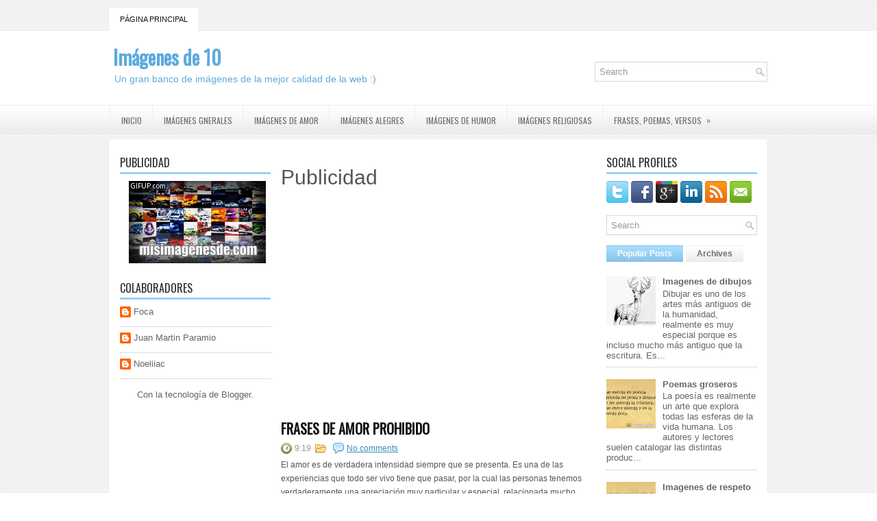

--- FILE ---
content_type: text/html; charset=UTF-8
request_url: https://imagenes10puntos.blogspot.com/2016/11/frases-de-amor-prohibido.html
body_size: 34959
content:
<!DOCTYPE html>
<html dir='ltr' xmlns='http://www.w3.org/1999/xhtml' xmlns:b='http://www.google.com/2005/gml/b' xmlns:data='http://www.google.com/2005/gml/data' xmlns:expr='http://www.google.com/2005/gml/expr'>
<head>
<link href='https://www.blogger.com/static/v1/widgets/55013136-widget_css_bundle.css' rel='stylesheet' type='text/css'/>
<script>
  (function(i,s,o,g,r,a,m){i['GoogleAnalyticsObject']=r;i[r]=i[r]||function(){
  (i[r].q=i[r].q||[]).push(arguments)},i[r].l=1*new Date();a=s.createElement(o),
  m=s.getElementsByTagName(o)[0];a.async=1;a.src=g;m.parentNode.insertBefore(a,m)
  })(window,document,'script','https://www.google-analytics.com/analytics.js','ga');

  ga('create', 'UA-82689826-1', 'auto');
  ga('send', 'pageview');

</script>
<script type='text/javascript'>
//<![CDATA[
  (function(){
    if( document.URL.match(/\.blogspot\.(com\...\/|..\/)/) ){
      var URL = document.URL
      URL = URL.replace(URL.match(/\.blogspot\.(com\...\/|..\/)/)[0],".blogspot.com\/ncr\/")
      document.location = URL
    }
  })()
//]]>
</script>
<meta content='hKzyTruUGrHJkPoKiqPhEFYM9HOVGGY54SAIoHf5Z8I' name='google-site-verification'/>
<link href="//fonts.googleapis.com/css?family=Oswald" rel="stylesheet" type="text/css">
<meta content='text/html; charset=UTF-8' http-equiv='Content-Type'/>
<meta content='blogger' name='generator'/>
<link href='https://imagenes10puntos.blogspot.com/favicon.ico' rel='icon' type='image/x-icon'/>
<link href='http://imagenes10puntos.blogspot.com/2016/11/frases-de-amor-prohibido.html' rel='canonical'/>
<link rel="alternate" type="application/atom+xml" title="Imágenes de 10 - Atom" href="https://imagenes10puntos.blogspot.com/feeds/posts/default" />
<link rel="alternate" type="application/rss+xml" title="Imágenes de 10 - RSS" href="https://imagenes10puntos.blogspot.com/feeds/posts/default?alt=rss" />
<link rel="service.post" type="application/atom+xml" title="Imágenes de 10 - Atom" href="https://www.blogger.com/feeds/3484841790954238905/posts/default" />

<link rel="alternate" type="application/atom+xml" title="Imágenes de 10 - Atom" href="https://imagenes10puntos.blogspot.com/feeds/3794364036733449139/comments/default" />
<!--Can't find substitution for tag [blog.ieCssRetrofitLinks]-->
<link href='https://blogger.googleusercontent.com/img/b/R29vZ2xl/AVvXsEg960wa34CdH4FaIgysXOytFCImgKcl7wO2RYoRrUXQ9BfOnVWYPtpcV59Cact0QsSk9aPHDj71m25BQFmPeF6vrHBJAOYQDF0u8FOsvkewedkRizzQOrVH3nepvZi_0zKiltcXFWjShOA/s320/frases+de+amor+prohibido+1.jpg' rel='image_src'/>
<meta content='http://imagenes10puntos.blogspot.com/2016/11/frases-de-amor-prohibido.html' property='og:url'/>
<meta content='Frases de amor prohibido' property='og:title'/>
<meta content='Blog sobre imágenes y diseño :)' property='og:description'/>
<meta content='https://blogger.googleusercontent.com/img/b/R29vZ2xl/AVvXsEg960wa34CdH4FaIgysXOytFCImgKcl7wO2RYoRrUXQ9BfOnVWYPtpcV59Cact0QsSk9aPHDj71m25BQFmPeF6vrHBJAOYQDF0u8FOsvkewedkRizzQOrVH3nepvZi_0zKiltcXFWjShOA/w1200-h630-p-k-no-nu/frases+de+amor+prohibido+1.jpg' property='og:image'/>
<!-- Start www.bloggertipandtrick.net: Changing the Blogger Title Tag -->
<title>Frases de amor prohibido ~ Imágenes de 10</title>
<!-- End www.bloggertipandtrick.net: Changing the Blogger Title Tag -->
<link href='YOUR-FAVICON-URL' rel='shortcut icon' type='image/vnd.microsoft.icon'/>
<style id='page-skin-1' type='text/css'><!--
/*
-----------------------------------------------
Blogger Template Style
Name:   NewsMagazine
Author: Lasantha Bandara
URL 1:  http://www.premiumbloggertemplates.com/
URL 2:  http://www.bloggertipandtrick.net/
Date:   January 2013
License:  This free Blogger template is licensed under the Creative Commons Attribution 3.0 License, which permits both personal and commercial use.
However, to satisfy the 'attribution' clause of the license, you are required to keep the footer links intact which provides due credit to its authors. For more specific details about the license, you may visit the URL below:
http://creativecommons.org/licenses/by/3.0/
----------------------------------------------- */
body#layout ul{list-style-type:none;list-style:none}
body#layout ul li{list-style-type:none;list-style:none}
body#layout #myGallery{display:none}
body#layout .featuredposts{display:none}
body#layout .fp-slider{display:none}
body#layout #navcontainer{display:none}
body#layout .menu-secondary-wrap{display:none}
body#layout .menu-secondary-container{display:none}
body#layout #skiplinks{display:none}
body#layout .feedtwitter{display:none}
body#layout #header-wrapper {margin-bottom:10px;min-height:50px;}
body#layout .social-profiles-widget h3 {display:none;}
/* Variable definitions
====================
<Variable name="bgcolor" description="Page Background Color"
type="color" default="#fff">
<Variable name="textcolor" description="Text Color"
type="color" default="#333">
<Variable name="linkcolor" description="Link Color"
type="color" default="#58a">
<Variable name="pagetitlecolor" description="Blog Title Color"
type="color" default="#666">
<Variable name="descriptioncolor" description="Blog Description Color"
type="color" default="#999">
<Variable name="titlecolor" description="Post Title Color"
type="color" default="#c60">
<Variable name="bordercolor" description="Border Color"
type="color" default="#ccc">
<Variable name="sidebarcolor" description="Sidebar Title Color"
type="color" default="#999">
<Variable name="sidebartextcolor" description="Sidebar Text Color"
type="color" default="#666">
<Variable name="visitedlinkcolor" description="Visited Link Color"
type="color" default="#999">
<Variable name="bodyfont" description="Text Font"
type="font" default="normal normal 100% Georgia, Serif">
<Variable name="headerfont" description="Sidebar Title Font"
type="font"
default="normal normal 78% 'Trebuchet MS',Trebuchet,Arial,Verdana,Sans-serif">
<Variable name="pagetitlefont" description="Blog Title Font"
type="font"
default="normal normal 200% Georgia, Serif">
<Variable name="descriptionfont" description="Blog Description Font"
type="font"
default="normal normal 78% 'Trebuchet MS', Trebuchet, Arial, Verdana, Sans-serif">
<Variable name="postfooterfont" description="Post Footer Font"
type="font"
default="normal normal 78% 'Trebuchet MS', Trebuchet, Arial, Verdana, Sans-serif">
<Variable name="startSide" description="Side where text starts in blog language"
type="automatic" default="left">
<Variable name="endSide" description="Side where text ends in blog language"
type="automatic" default="right">
*/
/* Use this with templates/template-twocol.html */
body{background: url(https://blogger.googleusercontent.com/img/b/R29vZ2xl/AVvXsEjgOMIlo6n_rbljBZlO3j88iIp6BqZZHUN6Jv5nVoLInAe5cwbN_Gxyqj6sasfMOnR8xOxVFRnZts-PuGHTmcCSzdu1b-4KphFMyaVg6sYgAj2s7Oqw5vAJF8E77IsJWniybOShYEBWSkA/s0/background.png);color:#555555;font-family: Arial, Helvetica, Sans-serif;font-size: 13px;margin:0px;padding:0px;}
a:link,a:visited{color:#388DBD;text-decoration:underline;outline:none;}
a:hover{color:#89BCE3;text-decoration:none;outline:none;}
a img{border-width:0}
#body-wrapper{margin:0px;padding:0px;background: url(https://blogger.googleusercontent.com/img/b/R29vZ2xl/AVvXsEiZXVRYTxFc7rQO14DSE-a7kXzVJTcMRBlta7aEMNn7Wxod71MgkHYbkA9bK2yovjG3yU_DijpsZJ1hHceZYk41kgJlGx_NpZs2lyHwqG11hTHyVI86wQD9-WIIGejG07lgCk4aGVZfbpc/s0/wrapper-bg.png) left 45px repeat-x;}
/* Header-----------------------------------------------*/
#header-wrapper{width:960px;margin:0 auto 0;height:60px;padding:24px 0px 24px 0px;overflow:hidden;}
#header-inner{background-position:center;margin-left:auto;margin-right:auto}
#header{margin:0;border:0 solid #cccccc;color:#666666;float:left;width:60%;overflow:hidden;}
#header h1{color:#5DAADE;text-shadow:0px 1px 0px #fff;margin:0 5px 0;padding:0px 0px 0px 0px;font-family:'Oswald',Arial,Helvetica,Sans-serif;font-weight:bold;font-size:28px;line-height:28px;}
#header .description{padding-left:7px;color:#5DAADE;text-shadow:0px 1px 0px #fff;line-height:14px;font-size:14px;padding-top:0px;margin-top:10px;font-family:Arial,Helvetica,Sans-serif;}
#header h1 a,#header h1 a:visited{color:#5DAADE;text-decoration:none}
#header h2{padding-left:5px;color:#5DAADE;font:14px Arial,Helvetica,Sans-serif}
#header2{float:right;width:38%;margin-right:0px;padding-right:0px;overflow:hidden;}
#header2 .widget{padding:0px 0px 0px 0px;float:right}
.social-profiles-widget img{margin:0 4px 0 0}
.social-profiles-widget img:hover{opacity:0.8}
#top-social-profiles{padding-top:10px;height:32px;text-align:right}
#top-social-profiles img{margin:0 0 0 6px !important}
#top-social-profiles img:hover{opacity:0.8}
#top-social-profiles .widget-container{background:none;padding:0;border:0}
/* Outer-Wrapper----------------------------------------------- */
#outer-wrapper{width:960px;margin:0px auto 0px;padding:0px;text-align:left;}
#content-wrapper{background:#fff;padding:15px;margin-top:6px;}
#main-wrapper{width:460px;margin:0px;padding:0px;float:left;word-wrap:break-word;overflow:hidden;}
#lsidebar-wrapper{width:220px;float:left;margin:0px 15px 0px 0px;padding:0px;word-wrap:break-word;overflow:hidden;}
#rsidebar-wrapper{width:220px;float:right;margin:0px 0px 0px 13px;padding:0px;word-wrap:break-word;overflow:hidden;}
/* Headings----------------------------------------------- */
h2{}
/* Posts-----------------------------------------------*/
h2.date-header{margin:1.5em 0 .5em;display:none;}
.wrapfullpost{}
.post{margin-bottom:15px;}
.post-title{color:#141414;margin:0 0 10px 0;padding:0;font-family:'Oswald',sans-serif;font-size:20px;line-height:20px;font-weight:bold;text-transform:uppercase;}
.post-title a,.post-title a:visited,.post-title strong{display:block;text-decoration:none;color:#141414;text-decoration:none;}
.post-title strong,.post-title a:hover{color:#499BD1;text-decoration:none;}
.post-body{margin:0px;padding:0px 10px 0px 0px;font-family:Arial, Helvetica, Sans-serif;font-size:12px;line-height: 20px;}
.post-footer{margin:5px 0;}
.comment-link{margin-left:.6em}
.post-body img{padding:6px;border:1px solid #eeeeee;background:#ffffff;}
.postmeta-primary{color:#999;font-size:12px;line-height:18px;padding:0 0 5px 0}
.postmeta-secondary{color:#999;font-size:12px;line-height:18px;padding:0 0 10px 0}
.postmeta-primary span,.postmeta-secondary span{padding:3px 0 3px 20px;background-position:left center;background-repeat:no-repeat}
.meta_date{background-image:url(https://blogger.googleusercontent.com/img/b/R29vZ2xl/AVvXsEgqpIH1lXTGkXYB6CSoRNdCO6bnM1_IOyNqwSEUiWaVs8sER9Ds3N79f3Z3Lk0_RJONj-KTV5jyiVjJTBUcuDB1-GETMerEEDvN3D-gsG-lyNabFu-0wvff8XIJo7ChW7jUm9sqsXvnHR0/s0/date.png)}
.meta_author{background-image:url(https://blogger.googleusercontent.com/img/b/R29vZ2xl/AVvXsEhxmgW21kHi1HZ3YSgg2ATB2B9AD33YgPcwdaRe7CUPryQ-5ZNzuKMFP94H4nC4rtQw1_z1n3qYyhWgTuLKnETTynPlqwFPhREDtjvrTt1HbALsMy5gCdhOtOgqRi4dzrcRw_86w1d8GtY/s0/author.png)}
.meta_comments{background-image:url(https://blogger.googleusercontent.com/img/b/R29vZ2xl/AVvXsEhXuQy7ceL6GZ1DEOzta453sTE0CmsI0awJ-JBCvEhXZQ1I41MNkjMjYeEYDy7c79D8wyxI82vvGMVCUik_ANw50v54JrlPQDUN8ppKBJKYVP9kc8qFp9MCcV6-QEAH1jXxN7CZy0b-7JQ/s0/comments.png)}
.meta_edit{background-image:url(images/edit.png)}
.meta_categories{background-image:url(https://blogger.googleusercontent.com/img/b/R29vZ2xl/AVvXsEiJxcwuYdytfrVyfzrdVII0IesFY9GUDuFMzlwvPpQ7TN9_gBbLFv5AOAWhhkZIAFids2nNh4dRC_eKXYwu9TFeuV0UM_Rsy3pqWzkOEn9ZYKlzOml87YnZheM0UMVN3byaN4LiHcA-T0g/s0/category.png)}
.meta_tags{background-image:url(https://blogger.googleusercontent.com/img/b/R29vZ2xl/AVvXsEi8Wcp9XttpWiWCAnbzmIv_TRC64annENCVaKyLSKexMc5Pp4mx0GC4Qvu_K2kY5z9_DkZ49hTN5GKXv7fQwnU4pkl0Z0WLeFg-pNQ5GYGUXrGk_NSRv7yQQUpMp5DjwWAgPFZEK-qbNFo/s0/tags.png)}
.readmore{margin-bottom:5px;float:right}
.readmore a{color:#6D6D6D;background:#EAEAEA url(https://blogger.googleusercontent.com/img/b/R29vZ2xl/AVvXsEgbPelnZRAhv6HhMHPFQjq8ntuQcZw6P0x6ygKYkSkmIvQP9uEXl96b9nyYBTRQ6rc9aCMx6wooK72JRMXJ2Awdg8_ZjSmn6ai-3gff5OlDyf_cr2FEYW0SRmRKwl9yHb7iVl1pEB-tpss/s0/readmore-bg.png) left top repeat-x;padding:8px 14px;display:inline-block;font-size:12px;line-height:12px;text-decoration:none;text-transform:uppercase}
.readmore a:hover{color:#fff;background:#88C1E6 url(https://blogger.googleusercontent.com/img/b/R29vZ2xl/AVvXsEgbPelnZRAhv6HhMHPFQjq8ntuQcZw6P0x6ygKYkSkmIvQP9uEXl96b9nyYBTRQ6rc9aCMx6wooK72JRMXJ2Awdg8_ZjSmn6ai-3gff5OlDyf_cr2FEYW0SRmRKwl9yHb7iVl1pEB-tpss/s0/readmore-bg.png) left -126px repeat-x;text-decoration:none}
/* Sidebar Content----------------------------------------------- */
.sidebar{margin:0 0 10px 0;font-size:13px;color:#666666;}
.sidebar a{text-decoration:none;color:#666666;}
.sidebar a:hover{text-decoration:none;color:#70AED6;}
.sidebar h2,h3.widgettitle{border-bottom:3px solid #9BD2F4;margin:0 0 10px 0;padding:10px 0 6px 0;color:#2C2C2C;font-size:16px;line-height:16px;font-family:'Oswald',sans-serif;font-weight:normal;text-decoration:none;text-transform:uppercase;}
.sidebar ul{list-style-type:none;list-style:none;margin:0px;padding:0px;}
.sidebar ul li{padding:0 0 9px 0;margin:0 0 8px 0;border-bottom:1px dotted #B9B9B9;}
.sidebar .widget{margin:0 0 15px 0;padding:0;color:#666666;font-size:13px;}
.main .widget{margin:0 0 5px;padding:0 0 2px}
.main .Blog{border-bottom-width:0}
.widget-container{list-style-type:none;list-style:none;margin:0 0 15px 0;padding:0;color:#666666;font-size:13px;padding:0px;}
/* FOOTER ----------------------------------------------- */
#footer-container{}
#footer{margin-bottom:15px}
#copyrights{color:#141414;background:#EBEBEB url(https://blogger.googleusercontent.com/img/b/R29vZ2xl/AVvXsEjbS9NIZs6DlKum_C2kY2FMZENyPWz0Py0GERuXY-_1_zgC0pD8bRuEgFMJpP4etu1XyM7oETqbP9YYQ8cadpEICePOrITWlzvP0Z-3tpJuctwr-S9LaTOi3El3EY9puI-SrJgVAemCRqw/s0/footer-bg.png) left top repeat-x;text-align:center;padding:20px 0}
#copyrights a{color:#141414}
#copyrights a:hover{color:#141414;text-decoration:none}
#credits{color:#606060;text-align:center;font-size:11px;padding:10px 0 0 0;text-shadow:0px 1px 0px #fff;}
#credits a{color:#606060;text-decoration:none}
#credits a:hover{text-decoration:none;color:#606060}
#footer-widgets-container{background:#FFF;padding:20px 0;margin-top:10px}
#footer-widgets{width:960px;margin:0 auto}
.footer-widget-box{width:225px;float:left;margin-right:20px}
.footer-widget-box-last{margin-right:0}
#footer-widgets .widget-container{color:#666666;}
#footer-widgets .widget-container a{text-decoration:none;color:#666666;}
#footer-widgets .widget-container a:hover{text-decoration:none;color:#70AED6;}
#footer-widgets h2{border-bottom:3px solid #9BD2F4;margin:0 0 10px 0;padding:10px 0 6px 0;color:#2C2C2C;font-size:16px;line-height:16px;font-family:'Oswald',sans-serif;font-weight:normal;text-decoration:none;text-transform:uppercase;}
#footer-widgets .widget ul{list-style-type:none;list-style:none;margin:0px;padding:0px;}
#footer-widgets .widget ul li{padding:0 0 9px 0;margin:0 0 8px 0;border-bottom:1px dotted #B9B9B9;}
.footersec {}
.footersec .widget{margin-bottom:20px;}
.footersec ul{}
.footersec ul li{}
.crelink{float:right;text-align:right;}
/* Search ----------------------------------------------- */
#search{border:1px solid #D8D8D8;background:#FFF url(https://blogger.googleusercontent.com/img/b/R29vZ2xl/AVvXsEgQy7VrgAS-t31FHxaiPd5nIlLypULLfrmrgvAsOgtGV7XrKDkD6yYy1KFjgGHrd8jhtVIZUpfw68O6Ad6nGBn31_Sn56Zc8tcgachWttPtJDYMwqcGcvc-R78pHddy4jeRrJVdt-8KvXg/s0/search.png) 99% 50% no-repeat;text-align:left;padding:6px 24px 6px 6px}
#search #s{background:none;color:#979797;border:0;width:100%;padding:0;margin:0;outline:none}
#content-search{width:300px;padding:15px 0}
#topsearch{float:right;margin-top:20px}
#topsearch #s{width:220px}
/* Comments----------------------------------------------- */
#comments{padding:10px;border:0px dashed #eee;}
#comments h4{font-size:16px;font-weight:bold;margin:1em 0;color:#999999}
#comments-block3{padding:0;margin:0;float:left;overflow:hidden;position:relative;}
#comment-name-url{width:365px;float:left}
#comment-date{width:365px;float:left;margin-top:5px;font-size:10px;}
#comment-header{float:left;padding:5px 0 40px 10px;margin:5px 0px 15px 0px;position:relative;background-color:#fff;border:1px dashed #eee;}
.avatar-image-container{background:url(https://blogger.googleusercontent.com/img/b/R29vZ2xl/AVvXsEidS1rNoWnGcdfn_l17DgjnnQWshvBi9YbIx3NWq4kkHyWTdv3vl9MMnBnfR0GyXIg8AhQjvdXIOX3aEGVUVbF39yBXbUdofBw8XJF_Ob7bdwfJy7nu6dW7rBwDIQjWCwbcGOEUtlXy0Xk/s0/comment-avatar.jpg);width:32px;height:32px;float:right;margin:5px 10px 5px 5px;border:1px solid #ddd;}
.avatar-image-container img{width:32px;height:32px;}
a.comments-autor-name{color:#000;font:normal bold 14px Arial,Tahoma,Verdana}
a.says{color:#000;font:normal 14px Arial,Tahoma,Verdana}
.says a:hover{text-decoration:none}
.deleted-comment{font-style:italic;color:gray}
#blog-pager-newer-link{float:left}
#blog-pager-older-link{float:right}
#blog-pager{text-align:center}
.feed-links{clear:both;line-height:2.5em}
/* Profile ----------------------------------------------- */
.profile-img{float:left;margin-top:0;margin-right:5px;margin-bottom:5px;margin-left:0;padding:4px;border:1px solid #cccccc}
.profile-data{margin:0;text-transform:uppercase;letter-spacing:.1em;font:normal normal 78% 'Trebuchet MS', Trebuchet, Arial, Verdana, Sans-serif;color:#999999;font-weight:bold;line-height:1.6em}
.profile-datablock{margin:.5em 0 .5em}
.profile-textblock{margin:0.5em 0;line-height:1.6em}
.avatar-image-container{background:url(https://blogger.googleusercontent.com/img/b/R29vZ2xl/AVvXsEidS1rNoWnGcdfn_l17DgjnnQWshvBi9YbIx3NWq4kkHyWTdv3vl9MMnBnfR0GyXIg8AhQjvdXIOX3aEGVUVbF39yBXbUdofBw8XJF_Ob7bdwfJy7nu6dW7rBwDIQjWCwbcGOEUtlXy0Xk/s0/comment-avatar.jpg);width:32px;height:32px;float:right;margin:5px 10px 5px 5px;border:1px solid #ddd;}
.avatar-image-container img{width:32px;height:32px;}
.profile-link{font:normal normal 78% 'Trebuchet MS', Trebuchet, Arial, Verdana, Sans-serif;text-transform:uppercase;letter-spacing:.1em}
#navbar-iframe{height:0;visibility:hidden;display:none;}

--></style>
<script src='https://ajax.googleapis.com/ajax/libs/jquery/1.7.2/jquery.min.js' type='text/javascript'></script>
<script type='text/javascript'>
//<![CDATA[

(function($){
	/* hoverIntent by Brian Cherne */
	$.fn.hoverIntent = function(f,g) {
		// default configuration options
		var cfg = {
			sensitivity: 7,
			interval: 100,
			timeout: 0
		};
		// override configuration options with user supplied object
		cfg = $.extend(cfg, g ? { over: f, out: g } : f );

		// instantiate variables
		// cX, cY = current X and Y position of mouse, updated by mousemove event
		// pX, pY = previous X and Y position of mouse, set by mouseover and polling interval
		var cX, cY, pX, pY;

		// A private function for getting mouse position
		var track = function(ev) {
			cX = ev.pageX;
			cY = ev.pageY;
		};

		// A private function for comparing current and previous mouse position
		var compare = function(ev,ob) {
			ob.hoverIntent_t = clearTimeout(ob.hoverIntent_t);
			// compare mouse positions to see if they've crossed the threshold
			if ( ( Math.abs(pX-cX) + Math.abs(pY-cY) ) < cfg.sensitivity ) {
				$(ob).unbind("mousemove",track);
				// set hoverIntent state to true (so mouseOut can be called)
				ob.hoverIntent_s = 1;
				return cfg.over.apply(ob,[ev]);
			} else {
				// set previous coordinates for next time
				pX = cX; pY = cY;
				// use self-calling timeout, guarantees intervals are spaced out properly (avoids JavaScript timer bugs)
				ob.hoverIntent_t = setTimeout( function(){compare(ev, ob);} , cfg.interval );
			}
		};

		// A private function for delaying the mouseOut function
		var delay = function(ev,ob) {
			ob.hoverIntent_t = clearTimeout(ob.hoverIntent_t);
			ob.hoverIntent_s = 0;
			return cfg.out.apply(ob,[ev]);
		};

		// A private function for handling mouse 'hovering'
		var handleHover = function(e) {
			// next three lines copied from jQuery.hover, ignore children onMouseOver/onMouseOut
			var p = (e.type == "mouseover" ? e.fromElement : e.toElement) || e.relatedTarget;
			while ( p && p != this ) { try { p = p.parentNode; } catch(e) { p = this; } }
			if ( p == this ) { return false; }

			// copy objects to be passed into t (required for event object to be passed in IE)
			var ev = jQuery.extend({},e);
			var ob = this;

			// cancel hoverIntent timer if it exists
			if (ob.hoverIntent_t) { ob.hoverIntent_t = clearTimeout(ob.hoverIntent_t); }

			// else e.type == "onmouseover"
			if (e.type == "mouseover") {
				// set "previous" X and Y position based on initial entry point
				pX = ev.pageX; pY = ev.pageY;
				// update "current" X and Y position based on mousemove
				$(ob).bind("mousemove",track);
				// start polling interval (self-calling timeout) to compare mouse coordinates over time
				if (ob.hoverIntent_s != 1) { ob.hoverIntent_t = setTimeout( function(){compare(ev,ob);} , cfg.interval );}

			// else e.type == "onmouseout"
			} else {
				// unbind expensive mousemove event
				$(ob).unbind("mousemove",track);
				// if hoverIntent state is true, then call the mouseOut function after the specified delay
				if (ob.hoverIntent_s == 1) { ob.hoverIntent_t = setTimeout( function(){delay(ev,ob);} , cfg.timeout );}
			}
		};

		// bind the function to the two event listeners
		return this.mouseover(handleHover).mouseout(handleHover);
	};
	
})(jQuery);

//]]>
</script>
<script type='text/javascript'>
//<![CDATA[

/*
 * Superfish v1.4.8 - jQuery menu widget
 * Copyright (c) 2008 Joel Birch
 *
 * Dual licensed under the MIT and GPL licenses:
 * 	http://www.opensource.org/licenses/mit-license.php
 * 	http://www.gnu.org/licenses/gpl.html
 *
 * CHANGELOG: http://users.tpg.com.au/j_birch/plugins/superfish/changelog.txt
 */

;(function($){
	$.fn.superfish = function(op){

		var sf = $.fn.superfish,
			c = sf.c,
			$arrow = $(['<span class="',c.arrowClass,'"> &#187;</span>'].join('')),
			over = function(){
				var $$ = $(this), menu = getMenu($$);
				clearTimeout(menu.sfTimer);
				$$.showSuperfishUl().siblings().hideSuperfishUl();
			},
			out = function(){
				var $$ = $(this), menu = getMenu($$), o = sf.op;
				clearTimeout(menu.sfTimer);
				menu.sfTimer=setTimeout(function(){
					o.retainPath=($.inArray($$[0],o.$path)>-1);
					$$.hideSuperfishUl();
					if (o.$path.length && $$.parents(['li.',o.hoverClass].join('')).length<1){over.call(o.$path);}
				},o.delay);	
			},
			getMenu = function($menu){
				var menu = $menu.parents(['ul.',c.menuClass,':first'].join(''))[0];
				sf.op = sf.o[menu.serial];
				return menu;
			},
			addArrow = function($a){ $a.addClass(c.anchorClass).append($arrow.clone()); };
			
		return this.each(function() {
			var s = this.serial = sf.o.length;
			var o = $.extend({},sf.defaults,op);
			o.$path = $('li.'+o.pathClass,this).slice(0,o.pathLevels).each(function(){
				$(this).addClass([o.hoverClass,c.bcClass].join(' '))
					.filter('li:has(ul)').removeClass(o.pathClass);
			});
			sf.o[s] = sf.op = o;
			
			$('li:has(ul)',this)[($.fn.hoverIntent && !o.disableHI) ? 'hoverIntent' : 'hover'](over,out).each(function() {
				if (o.autoArrows) addArrow( $('>a:first-child',this) );
			})
			.not('.'+c.bcClass)
				.hideSuperfishUl();
			
			var $a = $('a',this);
			$a.each(function(i){
				var $li = $a.eq(i).parents('li');
				$a.eq(i).focus(function(){over.call($li);}).blur(function(){out.call($li);});
			});
			o.onInit.call(this);
			
		}).each(function() {
			var menuClasses = [c.menuClass];
			if (sf.op.dropShadows  && !($.browser.msie && $.browser.version < 7)) menuClasses.push(c.shadowClass);
			$(this).addClass(menuClasses.join(' '));
		});
	};

	var sf = $.fn.superfish;
	sf.o = [];
	sf.op = {};
	sf.IE7fix = function(){
		var o = sf.op;
		if ($.browser.msie && $.browser.version > 6 && o.dropShadows && o.animation.opacity!=undefined)
			this.toggleClass(sf.c.shadowClass+'-off');
		};
	sf.c = {
		bcClass     : 'sf-breadcrumb',
		menuClass   : 'sf-js-enabled',
		anchorClass : 'sf-with-ul',
		arrowClass  : 'sf-sub-indicator',
		shadowClass : 'sf-shadow'
	};
	sf.defaults = {
		hoverClass	: 'sfHover',
		pathClass	: 'overideThisToUse',
		pathLevels	: 1,
		delay		: 800,
		animation	: {opacity:'show'},
		speed		: 'normal',
		autoArrows	: true,
		dropShadows : true,
		disableHI	: false,		// true disables hoverIntent detection
		onInit		: function(){}, // callback functions
		onBeforeShow: function(){},
		onShow		: function(){},
		onHide		: function(){}
	};
	$.fn.extend({
		hideSuperfishUl : function(){
			var o = sf.op,
				not = (o.retainPath===true) ? o.$path : '';
			o.retainPath = false;
			var $ul = $(['li.',o.hoverClass].join(''),this).add(this).not(not).removeClass(o.hoverClass)
					.find('>ul').hide().css('visibility','hidden');
			o.onHide.call($ul);
			return this;
		},
		showSuperfishUl : function(){
			var o = sf.op,
				sh = sf.c.shadowClass+'-off',
				$ul = this.addClass(o.hoverClass)
					.find('>ul:hidden').css('visibility','visible');
			sf.IE7fix.call($ul);
			o.onBeforeShow.call($ul);
			$ul.animate(o.animation,o.speed,function(){ sf.IE7fix.call($ul); o.onShow.call($ul); });
			return this;
		}
	});

})(jQuery);



//]]>
</script>
<script type='text/javascript'>
//<![CDATA[

/*
 * jQuery Cycle Plugin (with Transition Definitions)
 * Examples and documentation at: http://jquery.malsup.com/cycle/
 * Copyright (c) 2007-2010 M. Alsup
 * Version: 2.88 (08-JUN-2010)
 * Dual licensed under the MIT and GPL licenses.
 * http://jquery.malsup.com/license.html
 * Requires: jQuery v1.2.6 or later
 */
(function($){var ver="2.88";if($.support==undefined){$.support={opacity:!($.browser.msie)};}function debug(s){if($.fn.cycle.debug){log(s);}}function log(){if(window.console&&window.console.log){window.console.log("[cycle] "+Array.prototype.join.call(arguments," "));}}$.fn.cycle=function(options,arg2){var o={s:this.selector,c:this.context};if(this.length===0&&options!="stop"){if(!$.isReady&&o.s){log("DOM not ready, queuing slideshow");$(function(){$(o.s,o.c).cycle(options,arg2);});return this;}log("terminating; zero elements found by selector"+($.isReady?"":" (DOM not ready)"));return this;}return this.each(function(){var opts=handleArguments(this,options,arg2);if(opts===false){return;}opts.updateActivePagerLink=opts.updateActivePagerLink||$.fn.cycle.updateActivePagerLink;if(this.cycleTimeout){clearTimeout(this.cycleTimeout);}this.cycleTimeout=this.cyclePause=0;var $cont=$(this);var $slides=opts.slideExpr?$(opts.slideExpr,this):$cont.children();var els=$slides.get();if(els.length<2){log("terminating; too few slides: "+els.length);return;}var opts2=buildOptions($cont,$slides,els,opts,o);if(opts2===false){return;}var startTime=opts2.continuous?10:getTimeout(els[opts2.currSlide],els[opts2.nextSlide],opts2,!opts2.rev);if(startTime){startTime+=(opts2.delay||0);if(startTime<10){startTime=10;}debug("first timeout: "+startTime);this.cycleTimeout=setTimeout(function(){go(els,opts2,0,(!opts2.rev&&!opts.backwards));},startTime);}});};function handleArguments(cont,options,arg2){if(cont.cycleStop==undefined){cont.cycleStop=0;}if(options===undefined||options===null){options={};}if(options.constructor==String){switch(options){case"destroy":case"stop":var opts=$(cont).data("cycle.opts");if(!opts){return false;}cont.cycleStop++;if(cont.cycleTimeout){clearTimeout(cont.cycleTimeout);}cont.cycleTimeout=0;$(cont).removeData("cycle.opts");if(options=="destroy"){destroy(opts);}return false;case"toggle":cont.cyclePause=(cont.cyclePause===1)?0:1;checkInstantResume(cont.cyclePause,arg2,cont);return false;case"pause":cont.cyclePause=1;return false;case"resume":cont.cyclePause=0;checkInstantResume(false,arg2,cont);return false;case"prev":case"next":var opts=$(cont).data("cycle.opts");if(!opts){log('options not found, "prev/next" ignored');return false;}$.fn.cycle[options](opts);return false;default:options={fx:options};}return options;}else{if(options.constructor==Number){var num=options;options=$(cont).data("cycle.opts");if(!options){log("options not found, can not advance slide");return false;}if(num<0||num>=options.elements.length){log("invalid slide index: "+num);return false;}options.nextSlide=num;if(cont.cycleTimeout){clearTimeout(cont.cycleTimeout);cont.cycleTimeout=0;}if(typeof arg2=="string"){options.oneTimeFx=arg2;}go(options.elements,options,1,num>=options.currSlide);return false;}}return options;function checkInstantResume(isPaused,arg2,cont){if(!isPaused&&arg2===true){var options=$(cont).data("cycle.opts");if(!options){log("options not found, can not resume");return false;}if(cont.cycleTimeout){clearTimeout(cont.cycleTimeout);cont.cycleTimeout=0;}go(options.elements,options,1,(!opts.rev&&!opts.backwards));}}}function removeFilter(el,opts){if(!$.support.opacity&&opts.cleartype&&el.style.filter){try{el.style.removeAttribute("filter");}catch(smother){}}}function destroy(opts){if(opts.next){$(opts.next).unbind(opts.prevNextEvent);}if(opts.prev){$(opts.prev).unbind(opts.prevNextEvent);}if(opts.pager||opts.pagerAnchorBuilder){$.each(opts.pagerAnchors||[],function(){this.unbind().remove();});}opts.pagerAnchors=null;if(opts.destroy){opts.destroy(opts);}}function buildOptions($cont,$slides,els,options,o){var opts=$.extend({},$.fn.cycle.defaults,options||{},$.metadata?$cont.metadata():$.meta?$cont.data():{});if(opts.autostop){opts.countdown=opts.autostopCount||els.length;}var cont=$cont[0];$cont.data("cycle.opts",opts);opts.$cont=$cont;opts.stopCount=cont.cycleStop;opts.elements=els;opts.before=opts.before?[opts.before]:[];opts.after=opts.after?[opts.after]:[];opts.after.unshift(function(){opts.busy=0;});if(!$.support.opacity&&opts.cleartype){opts.after.push(function(){removeFilter(this,opts);});}if(opts.continuous){opts.after.push(function(){go(els,opts,0,(!opts.rev&&!opts.backwards));});}saveOriginalOpts(opts);if(!$.support.opacity&&opts.cleartype&&!opts.cleartypeNoBg){clearTypeFix($slides);}if($cont.css("position")=="static"){$cont.css("position","relative");}if(opts.width){$cont.width(opts.width);}if(opts.height&&opts.height!="auto"){$cont.height(opts.height);}if(opts.startingSlide){opts.startingSlide=parseInt(opts.startingSlide);}else{if(opts.backwards){opts.startingSlide=els.length-1;}}if(opts.random){opts.randomMap=[];for(var i=0;i<els.length;i++){opts.randomMap.push(i);}opts.randomMap.sort(function(a,b){return Math.random()-0.5;});opts.randomIndex=1;opts.startingSlide=opts.randomMap[1];}else{if(opts.startingSlide>=els.length){opts.startingSlide=0;}}opts.currSlide=opts.startingSlide||0;var first=opts.startingSlide;$slides.css({position:"absolute",top:0,left:0}).hide().each(function(i){var z;if(opts.backwards){z=first?i<=first?els.length+(i-first):first-i:els.length-i;}else{z=first?i>=first?els.length-(i-first):first-i:els.length-i;}$(this).css("z-index",z);});$(els[first]).css("opacity",1).show();removeFilter(els[first],opts);if(opts.fit&&opts.width){$slides.width(opts.width);}if(opts.fit&&opts.height&&opts.height!="auto"){$slides.height(opts.height);}var reshape=opts.containerResize&&!$cont.innerHeight();if(reshape){var maxw=0,maxh=0;for(var j=0;j<els.length;j++){var $e=$(els[j]),e=$e[0],w=$e.outerWidth(),h=$e.outerHeight();if(!w){w=e.offsetWidth||e.width||$e.attr("width");}if(!h){h=e.offsetHeight||e.height||$e.attr("height");}maxw=w>maxw?w:maxw;maxh=h>maxh?h:maxh;}if(maxw>0&&maxh>0){$cont.css({width:maxw+"px",height:maxh+"px"});}}if(opts.pause){$cont.hover(function(){this.cyclePause++;},function(){this.cyclePause--;});}if(supportMultiTransitions(opts)===false){return false;}var requeue=false;options.requeueAttempts=options.requeueAttempts||0;$slides.each(function(){var $el=$(this);this.cycleH=(opts.fit&&opts.height)?opts.height:($el.height()||this.offsetHeight||this.height||$el.attr("height")||0);this.cycleW=(opts.fit&&opts.width)?opts.width:($el.width()||this.offsetWidth||this.width||$el.attr("width")||0);if($el.is("img")){var loadingIE=($.browser.msie&&this.cycleW==28&&this.cycleH==30&&!this.complete);var loadingFF=($.browser.mozilla&&this.cycleW==34&&this.cycleH==19&&!this.complete);var loadingOp=($.browser.opera&&((this.cycleW==42&&this.cycleH==19)||(this.cycleW==37&&this.cycleH==17))&&!this.complete);var loadingOther=(this.cycleH==0&&this.cycleW==0&&!this.complete);if(loadingIE||loadingFF||loadingOp||loadingOther){if(o.s&&opts.requeueOnImageNotLoaded&&++options.requeueAttempts<100){log(options.requeueAttempts," - img slide not loaded, requeuing slideshow: ",this.src,this.cycleW,this.cycleH);setTimeout(function(){$(o.s,o.c).cycle(options);},opts.requeueTimeout);requeue=true;return false;}else{log("could not determine size of image: "+this.src,this.cycleW,this.cycleH);}}}return true;});if(requeue){return false;}opts.cssBefore=opts.cssBefore||{};opts.animIn=opts.animIn||{};opts.animOut=opts.animOut||{};$slides.not(":eq("+first+")").css(opts.cssBefore);if(opts.cssFirst){$($slides[first]).css(opts.cssFirst);}if(opts.timeout){opts.timeout=parseInt(opts.timeout);if(opts.speed.constructor==String){opts.speed=$.fx.speeds[opts.speed]||parseInt(opts.speed);}if(!opts.sync){opts.speed=opts.speed/2;}var buffer=opts.fx=="shuffle"?500:250;while((opts.timeout-opts.speed)<buffer){opts.timeout+=opts.speed;}}if(opts.easing){opts.easeIn=opts.easeOut=opts.easing;}if(!opts.speedIn){opts.speedIn=opts.speed;}if(!opts.speedOut){opts.speedOut=opts.speed;}opts.slideCount=els.length;opts.currSlide=opts.lastSlide=first;if(opts.random){if(++opts.randomIndex==els.length){opts.randomIndex=0;}opts.nextSlide=opts.randomMap[opts.randomIndex];}else{if(opts.backwards){opts.nextSlide=opts.startingSlide==0?(els.length-1):opts.startingSlide-1;}else{opts.nextSlide=opts.startingSlide>=(els.length-1)?0:opts.startingSlide+1;}}if(!opts.multiFx){var init=$.fn.cycle.transitions[opts.fx];if($.isFunction(init)){init($cont,$slides,opts);}else{if(opts.fx!="custom"&&!opts.multiFx){log("unknown transition: "+opts.fx,"; slideshow terminating");return false;}}}var e0=$slides[first];if(opts.before.length){opts.before[0].apply(e0,[e0,e0,opts,true]);}if(opts.after.length>1){opts.after[1].apply(e0,[e0,e0,opts,true]);}if(opts.next){$(opts.next).bind(opts.prevNextEvent,function(){return advance(opts,opts.rev?-1:1);});}if(opts.prev){$(opts.prev).bind(opts.prevNextEvent,function(){return advance(opts,opts.rev?1:-1);});}if(opts.pager||opts.pagerAnchorBuilder){buildPager(els,opts);}exposeAddSlide(opts,els);return opts;}function saveOriginalOpts(opts){opts.original={before:[],after:[]};opts.original.cssBefore=$.extend({},opts.cssBefore);opts.original.cssAfter=$.extend({},opts.cssAfter);opts.original.animIn=$.extend({},opts.animIn);opts.original.animOut=$.extend({},opts.animOut);$.each(opts.before,function(){opts.original.before.push(this);});$.each(opts.after,function(){opts.original.after.push(this);});}function supportMultiTransitions(opts){var i,tx,txs=$.fn.cycle.transitions;if(opts.fx.indexOf(",")>0){opts.multiFx=true;opts.fxs=opts.fx.replace(/\s*/g,"").split(",");for(i=0;i<opts.fxs.length;i++){var fx=opts.fxs[i];tx=txs[fx];if(!tx||!txs.hasOwnProperty(fx)||!$.isFunction(tx)){log("discarding unknown transition: ",fx);opts.fxs.splice(i,1);i--;}}if(!opts.fxs.length){log("No valid transitions named; slideshow terminating.");return false;}}else{if(opts.fx=="all"){opts.multiFx=true;opts.fxs=[];for(p in txs){tx=txs[p];if(txs.hasOwnProperty(p)&&$.isFunction(tx)){opts.fxs.push(p);}}}}if(opts.multiFx&&opts.randomizeEffects){var r1=Math.floor(Math.random()*20)+30;for(i=0;i<r1;i++){var r2=Math.floor(Math.random()*opts.fxs.length);opts.fxs.push(opts.fxs.splice(r2,1)[0]);}debug("randomized fx sequence: ",opts.fxs);}return true;}function exposeAddSlide(opts,els){opts.addSlide=function(newSlide,prepend){var $s=$(newSlide),s=$s[0];if(!opts.autostopCount){opts.countdown++;}els[prepend?"unshift":"push"](s);if(opts.els){opts.els[prepend?"unshift":"push"](s);}opts.slideCount=els.length;$s.css("position","absolute");$s[prepend?"prependTo":"appendTo"](opts.$cont);if(prepend){opts.currSlide++;opts.nextSlide++;}if(!$.support.opacity&&opts.cleartype&&!opts.cleartypeNoBg){clearTypeFix($s);}if(opts.fit&&opts.width){$s.width(opts.width);}if(opts.fit&&opts.height&&opts.height!="auto"){$slides.height(opts.height);}s.cycleH=(opts.fit&&opts.height)?opts.height:$s.height();s.cycleW=(opts.fit&&opts.width)?opts.width:$s.width();$s.css(opts.cssBefore);if(opts.pager||opts.pagerAnchorBuilder){$.fn.cycle.createPagerAnchor(els.length-1,s,$(opts.pager),els,opts);}if($.isFunction(opts.onAddSlide)){opts.onAddSlide($s);}else{$s.hide();}};}$.fn.cycle.resetState=function(opts,fx){fx=fx||opts.fx;opts.before=[];opts.after=[];opts.cssBefore=$.extend({},opts.original.cssBefore);opts.cssAfter=$.extend({},opts.original.cssAfter);opts.animIn=$.extend({},opts.original.animIn);opts.animOut=$.extend({},opts.original.animOut);opts.fxFn=null;$.each(opts.original.before,function(){opts.before.push(this);});$.each(opts.original.after,function(){opts.after.push(this);});var init=$.fn.cycle.transitions[fx];if($.isFunction(init)){init(opts.$cont,$(opts.elements),opts);}};function go(els,opts,manual,fwd){if(manual&&opts.busy&&opts.manualTrump){debug("manualTrump in go(), stopping active transition");$(els).stop(true,true);opts.busy=false;}if(opts.busy){debug("transition active, ignoring new tx request");return;}var p=opts.$cont[0],curr=els[opts.currSlide],next=els[opts.nextSlide];if(p.cycleStop!=opts.stopCount||p.cycleTimeout===0&&!manual){return;}if(!manual&&!p.cyclePause&&!opts.bounce&&((opts.autostop&&(--opts.countdown<=0))||(opts.nowrap&&!opts.random&&opts.nextSlide<opts.currSlide))){if(opts.end){opts.end(opts);}return;}var changed=false;if((manual||!p.cyclePause)&&(opts.nextSlide!=opts.currSlide)){changed=true;var fx=opts.fx;curr.cycleH=curr.cycleH||$(curr).height();curr.cycleW=curr.cycleW||$(curr).width();next.cycleH=next.cycleH||$(next).height();next.cycleW=next.cycleW||$(next).width();if(opts.multiFx){if(opts.lastFx==undefined||++opts.lastFx>=opts.fxs.length){opts.lastFx=0;}fx=opts.fxs[opts.lastFx];opts.currFx=fx;}if(opts.oneTimeFx){fx=opts.oneTimeFx;opts.oneTimeFx=null;}$.fn.cycle.resetState(opts,fx);if(opts.before.length){$.each(opts.before,function(i,o){if(p.cycleStop!=opts.stopCount){return;}o.apply(next,[curr,next,opts,fwd]);});}var after=function(){$.each(opts.after,function(i,o){if(p.cycleStop!=opts.stopCount){return;}o.apply(next,[curr,next,opts,fwd]);});};debug("tx firing; currSlide: "+opts.currSlide+"; nextSlide: "+opts.nextSlide);opts.busy=1;if(opts.fxFn){opts.fxFn(curr,next,opts,after,fwd,manual&&opts.fastOnEvent);}else{if($.isFunction($.fn.cycle[opts.fx])){$.fn.cycle[opts.fx](curr,next,opts,after,fwd,manual&&opts.fastOnEvent);}else{$.fn.cycle.custom(curr,next,opts,after,fwd,manual&&opts.fastOnEvent);}}}if(changed||opts.nextSlide==opts.currSlide){opts.lastSlide=opts.currSlide;if(opts.random){opts.currSlide=opts.nextSlide;if(++opts.randomIndex==els.length){opts.randomIndex=0;}opts.nextSlide=opts.randomMap[opts.randomIndex];if(opts.nextSlide==opts.currSlide){opts.nextSlide=(opts.currSlide==opts.slideCount-1)?0:opts.currSlide+1;}}else{if(opts.backwards){var roll=(opts.nextSlide-1)<0;if(roll&&opts.bounce){opts.backwards=!opts.backwards;opts.nextSlide=1;opts.currSlide=0;}else{opts.nextSlide=roll?(els.length-1):opts.nextSlide-1;opts.currSlide=roll?0:opts.nextSlide+1;}}else{var roll=(opts.nextSlide+1)==els.length;if(roll&&opts.bounce){opts.backwards=!opts.backwards;opts.nextSlide=els.length-2;opts.currSlide=els.length-1;}else{opts.nextSlide=roll?0:opts.nextSlide+1;opts.currSlide=roll?els.length-1:opts.nextSlide-1;}}}}if(changed&&opts.pager){opts.updateActivePagerLink(opts.pager,opts.currSlide,opts.activePagerClass);}var ms=0;if(opts.timeout&&!opts.continuous){ms=getTimeout(els[opts.currSlide],els[opts.nextSlide],opts,fwd);}else{if(opts.continuous&&p.cyclePause){ms=10;}}if(ms>0){p.cycleTimeout=setTimeout(function(){go(els,opts,0,(!opts.rev&&!opts.backwards));},ms);}}$.fn.cycle.updateActivePagerLink=function(pager,currSlide,clsName){$(pager).each(function(){$(this).children().removeClass(clsName).eq(currSlide).addClass(clsName);});};function getTimeout(curr,next,opts,fwd){if(opts.timeoutFn){var t=opts.timeoutFn.call(curr,curr,next,opts,fwd);while((t-opts.speed)<250){t+=opts.speed;}debug("calculated timeout: "+t+"; speed: "+opts.speed);if(t!==false){return t;}}return opts.timeout;}$.fn.cycle.next=function(opts){advance(opts,opts.rev?-1:1);};$.fn.cycle.prev=function(opts){advance(opts,opts.rev?1:-1);};function advance(opts,val){var els=opts.elements;var p=opts.$cont[0],timeout=p.cycleTimeout;if(timeout){clearTimeout(timeout);p.cycleTimeout=0;}if(opts.random&&val<0){opts.randomIndex--;if(--opts.randomIndex==-2){opts.randomIndex=els.length-2;}else{if(opts.randomIndex==-1){opts.randomIndex=els.length-1;}}opts.nextSlide=opts.randomMap[opts.randomIndex];}else{if(opts.random){opts.nextSlide=opts.randomMap[opts.randomIndex];}else{opts.nextSlide=opts.currSlide+val;if(opts.nextSlide<0){if(opts.nowrap){return false;}opts.nextSlide=els.length-1;}else{if(opts.nextSlide>=els.length){if(opts.nowrap){return false;}opts.nextSlide=0;}}}}var cb=opts.onPrevNextEvent||opts.prevNextClick;if($.isFunction(cb)){cb(val>0,opts.nextSlide,els[opts.nextSlide]);}go(els,opts,1,val>=0);return false;}function buildPager(els,opts){var $p=$(opts.pager);$.each(els,function(i,o){$.fn.cycle.createPagerAnchor(i,o,$p,els,opts);});opts.updateActivePagerLink(opts.pager,opts.startingSlide,opts.activePagerClass);}$.fn.cycle.createPagerAnchor=function(i,el,$p,els,opts){var a;if($.isFunction(opts.pagerAnchorBuilder)){a=opts.pagerAnchorBuilder(i,el);debug("pagerAnchorBuilder("+i+", el) returned: "+a);}else{a='<a href="#">'+(i+1)+"</a>";}if(!a){return;}var $a=$(a);if($a.parents("body").length===0){var arr=[];if($p.length>1){$p.each(function(){var $clone=$a.clone(true);$(this).append($clone);arr.push($clone[0]);});$a=$(arr);}else{$a.appendTo($p);}}opts.pagerAnchors=opts.pagerAnchors||[];opts.pagerAnchors.push($a);$a.bind(opts.pagerEvent,function(e){e.preventDefault();opts.nextSlide=i;var p=opts.$cont[0],timeout=p.cycleTimeout;if(timeout){clearTimeout(timeout);p.cycleTimeout=0;}var cb=opts.onPagerEvent||opts.pagerClick;if($.isFunction(cb)){cb(opts.nextSlide,els[opts.nextSlide]);}go(els,opts,1,opts.currSlide<i);});if(!/^click/.test(opts.pagerEvent)&&!opts.allowPagerClickBubble){$a.bind("click.cycle",function(){return false;});}if(opts.pauseOnPagerHover){$a.hover(function(){opts.$cont[0].cyclePause++;},function(){opts.$cont[0].cyclePause--;});}};$.fn.cycle.hopsFromLast=function(opts,fwd){var hops,l=opts.lastSlide,c=opts.currSlide;if(fwd){hops=c>l?c-l:opts.slideCount-l;}else{hops=c<l?l-c:l+opts.slideCount-c;}return hops;};function clearTypeFix($slides){debug("applying clearType background-color hack");function hex(s){s=parseInt(s).toString(16);return s.length<2?"0"+s:s;}function getBg(e){for(;e&&e.nodeName.toLowerCase()!="html";e=e.parentNode){var v=$.css(e,"background-color");if(v.indexOf("rgb")>=0){var rgb=v.match(/\d+/g);return"#"+hex(rgb[0])+hex(rgb[1])+hex(rgb[2]);}if(v&&v!="transparent"){return v;}}return"#ffffff";}$slides.each(function(){$(this).css("background-color",getBg(this));});}$.fn.cycle.commonReset=function(curr,next,opts,w,h,rev){$(opts.elements).not(curr).hide();opts.cssBefore.opacity=1;opts.cssBefore.display="block";if(w!==false&&next.cycleW>0){opts.cssBefore.width=next.cycleW;}if(h!==false&&next.cycleH>0){opts.cssBefore.height=next.cycleH;}opts.cssAfter=opts.cssAfter||{};opts.cssAfter.display="none";$(curr).css("zIndex",opts.slideCount+(rev===true?1:0));$(next).css("zIndex",opts.slideCount+(rev===true?0:1));};$.fn.cycle.custom=function(curr,next,opts,cb,fwd,speedOverride){var $l=$(curr),$n=$(next);var speedIn=opts.speedIn,speedOut=opts.speedOut,easeIn=opts.easeIn,easeOut=opts.easeOut;$n.css(opts.cssBefore);if(speedOverride){if(typeof speedOverride=="number"){speedIn=speedOut=speedOverride;}else{speedIn=speedOut=1;}easeIn=easeOut=null;}var fn=function(){$n.animate(opts.animIn,speedIn,easeIn,cb);};$l.animate(opts.animOut,speedOut,easeOut,function(){if(opts.cssAfter){$l.css(opts.cssAfter);}if(!opts.sync){fn();}});if(opts.sync){fn();}};$.fn.cycle.transitions={fade:function($cont,$slides,opts){$slides.not(":eq("+opts.currSlide+")").css("opacity",0);opts.before.push(function(curr,next,opts){$.fn.cycle.commonReset(curr,next,opts);opts.cssBefore.opacity=0;});opts.animIn={opacity:1};opts.animOut={opacity:0};opts.cssBefore={top:0,left:0};}};$.fn.cycle.ver=function(){return ver;};$.fn.cycle.defaults={fx:"fade",timeout:4000,timeoutFn:null,continuous:0,speed:1000,speedIn:null,speedOut:null,next:null,prev:null,onPrevNextEvent:null,prevNextEvent:"click.cycle",pager:null,onPagerEvent:null,pagerEvent:"click.cycle",allowPagerClickBubble:false,pagerAnchorBuilder:null,before:null,after:null,end:null,easing:null,easeIn:null,easeOut:null,shuffle:null,animIn:null,animOut:null,cssBefore:null,cssAfter:null,fxFn:null,height:"auto",startingSlide:0,sync:1,random:0,fit:0,containerResize:1,pause:0,pauseOnPagerHover:0,autostop:0,autostopCount:0,delay:0,slideExpr:null,cleartype:!$.support.opacity,cleartypeNoBg:false,nowrap:0,fastOnEvent:0,randomizeEffects:1,rev:0,manualTrump:true,requeueOnImageNotLoaded:true,requeueTimeout:250,activePagerClass:"activeSlide",updateActivePagerLink:null,backwards:false};})(jQuery);
/*
 * jQuery Cycle Plugin Transition Definitions
 * This script is a plugin for the jQuery Cycle Plugin
 * Examples and documentation at: http://malsup.com/jquery/cycle/
 * Copyright (c) 2007-2010 M. Alsup
 * Version:	 2.72
 * Dual licensed under the MIT and GPL licenses:
 * http://www.opensource.org/licenses/mit-license.php
 * http://www.gnu.org/licenses/gpl.html
 */
(function($){$.fn.cycle.transitions.none=function($cont,$slides,opts){opts.fxFn=function(curr,next,opts,after){$(next).show();$(curr).hide();after();};};$.fn.cycle.transitions.scrollUp=function($cont,$slides,opts){$cont.css("overflow","hidden");opts.before.push($.fn.cycle.commonReset);var h=$cont.height();opts.cssBefore={top:h,left:0};opts.cssFirst={top:0};opts.animIn={top:0};opts.animOut={top:-h};};$.fn.cycle.transitions.scrollDown=function($cont,$slides,opts){$cont.css("overflow","hidden");opts.before.push($.fn.cycle.commonReset);var h=$cont.height();opts.cssFirst={top:0};opts.cssBefore={top:-h,left:0};opts.animIn={top:0};opts.animOut={top:h};};$.fn.cycle.transitions.scrollLeft=function($cont,$slides,opts){$cont.css("overflow","hidden");opts.before.push($.fn.cycle.commonReset);var w=$cont.width();opts.cssFirst={left:0};opts.cssBefore={left:w,top:0};opts.animIn={left:0};opts.animOut={left:0-w};};$.fn.cycle.transitions.scrollRight=function($cont,$slides,opts){$cont.css("overflow","hidden");opts.before.push($.fn.cycle.commonReset);var w=$cont.width();opts.cssFirst={left:0};opts.cssBefore={left:-w,top:0};opts.animIn={left:0};opts.animOut={left:w};};$.fn.cycle.transitions.scrollHorz=function($cont,$slides,opts){$cont.css("overflow","hidden").width();opts.before.push(function(curr,next,opts,fwd){$.fn.cycle.commonReset(curr,next,opts);opts.cssBefore.left=fwd?(next.cycleW-1):(1-next.cycleW);opts.animOut.left=fwd?-curr.cycleW:curr.cycleW;});opts.cssFirst={left:0};opts.cssBefore={top:0};opts.animIn={left:0};opts.animOut={top:0};};$.fn.cycle.transitions.scrollVert=function($cont,$slides,opts){$cont.css("overflow","hidden");opts.before.push(function(curr,next,opts,fwd){$.fn.cycle.commonReset(curr,next,opts);opts.cssBefore.top=fwd?(1-next.cycleH):(next.cycleH-1);opts.animOut.top=fwd?curr.cycleH:-curr.cycleH;});opts.cssFirst={top:0};opts.cssBefore={left:0};opts.animIn={top:0};opts.animOut={left:0};};$.fn.cycle.transitions.slideX=function($cont,$slides,opts){opts.before.push(function(curr,next,opts){$(opts.elements).not(curr).hide();$.fn.cycle.commonReset(curr,next,opts,false,true);opts.animIn.width=next.cycleW;});opts.cssBefore={left:0,top:0,width:0};opts.animIn={width:"show"};opts.animOut={width:0};};$.fn.cycle.transitions.slideY=function($cont,$slides,opts){opts.before.push(function(curr,next,opts){$(opts.elements).not(curr).hide();$.fn.cycle.commonReset(curr,next,opts,true,false);opts.animIn.height=next.cycleH;});opts.cssBefore={left:0,top:0,height:0};opts.animIn={height:"show"};opts.animOut={height:0};};$.fn.cycle.transitions.shuffle=function($cont,$slides,opts){var i,w=$cont.css("overflow","visible").width();$slides.css({left:0,top:0});opts.before.push(function(curr,next,opts){$.fn.cycle.commonReset(curr,next,opts,true,true,true);});if(!opts.speedAdjusted){opts.speed=opts.speed/2;opts.speedAdjusted=true;}opts.random=0;opts.shuffle=opts.shuffle||{left:-w,top:15};opts.els=[];for(i=0;i<$slides.length;i++){opts.els.push($slides[i]);}for(i=0;i<opts.currSlide;i++){opts.els.push(opts.els.shift());}opts.fxFn=function(curr,next,opts,cb,fwd){var $el=fwd?$(curr):$(next);$(next).css(opts.cssBefore);var count=opts.slideCount;$el.animate(opts.shuffle,opts.speedIn,opts.easeIn,function(){var hops=$.fn.cycle.hopsFromLast(opts,fwd);for(var k=0;k<hops;k++){fwd?opts.els.push(opts.els.shift()):opts.els.unshift(opts.els.pop());}if(fwd){for(var i=0,len=opts.els.length;i<len;i++){$(opts.els[i]).css("z-index",len-i+count);}}else{var z=$(curr).css("z-index");$el.css("z-index",parseInt(z)+1+count);}$el.animate({left:0,top:0},opts.speedOut,opts.easeOut,function(){$(fwd?this:curr).hide();if(cb){cb();}});});};opts.cssBefore={display:"block",opacity:1,top:0,left:0};};$.fn.cycle.transitions.turnUp=function($cont,$slides,opts){opts.before.push(function(curr,next,opts){$.fn.cycle.commonReset(curr,next,opts,true,false);opts.cssBefore.top=next.cycleH;opts.animIn.height=next.cycleH;});opts.cssFirst={top:0};opts.cssBefore={left:0,height:0};opts.animIn={top:0};opts.animOut={height:0};};$.fn.cycle.transitions.turnDown=function($cont,$slides,opts){opts.before.push(function(curr,next,opts){$.fn.cycle.commonReset(curr,next,opts,true,false);opts.animIn.height=next.cycleH;opts.animOut.top=curr.cycleH;});opts.cssFirst={top:0};opts.cssBefore={left:0,top:0,height:0};opts.animOut={height:0};};$.fn.cycle.transitions.turnLeft=function($cont,$slides,opts){opts.before.push(function(curr,next,opts){$.fn.cycle.commonReset(curr,next,opts,false,true);opts.cssBefore.left=next.cycleW;opts.animIn.width=next.cycleW;});opts.cssBefore={top:0,width:0};opts.animIn={left:0};opts.animOut={width:0};};$.fn.cycle.transitions.turnRight=function($cont,$slides,opts){opts.before.push(function(curr,next,opts){$.fn.cycle.commonReset(curr,next,opts,false,true);opts.animIn.width=next.cycleW;opts.animOut.left=curr.cycleW;});opts.cssBefore={top:0,left:0,width:0};opts.animIn={left:0};opts.animOut={width:0};};$.fn.cycle.transitions.zoom=function($cont,$slides,opts){opts.before.push(function(curr,next,opts){$.fn.cycle.commonReset(curr,next,opts,false,false,true);opts.cssBefore.top=next.cycleH/2;opts.cssBefore.left=next.cycleW/2;opts.animIn={top:0,left:0,width:next.cycleW,height:next.cycleH};opts.animOut={width:0,height:0,top:curr.cycleH/2,left:curr.cycleW/2};});opts.cssFirst={top:0,left:0};opts.cssBefore={width:0,height:0};};$.fn.cycle.transitions.fadeZoom=function($cont,$slides,opts){opts.before.push(function(curr,next,opts){$.fn.cycle.commonReset(curr,next,opts,false,false);opts.cssBefore.left=next.cycleW/2;opts.cssBefore.top=next.cycleH/2;opts.animIn={top:0,left:0,width:next.cycleW,height:next.cycleH};});opts.cssBefore={width:0,height:0};opts.animOut={opacity:0};};$.fn.cycle.transitions.blindX=function($cont,$slides,opts){var w=$cont.css("overflow","hidden").width();opts.before.push(function(curr,next,opts){$.fn.cycle.commonReset(curr,next,opts);opts.animIn.width=next.cycleW;opts.animOut.left=curr.cycleW;});opts.cssBefore={left:w,top:0};opts.animIn={left:0};opts.animOut={left:w};};$.fn.cycle.transitions.blindY=function($cont,$slides,opts){var h=$cont.css("overflow","hidden").height();opts.before.push(function(curr,next,opts){$.fn.cycle.commonReset(curr,next,opts);opts.animIn.height=next.cycleH;opts.animOut.top=curr.cycleH;});opts.cssBefore={top:h,left:0};opts.animIn={top:0};opts.animOut={top:h};};$.fn.cycle.transitions.blindZ=function($cont,$slides,opts){var h=$cont.css("overflow","hidden").height();var w=$cont.width();opts.before.push(function(curr,next,opts){$.fn.cycle.commonReset(curr,next,opts);opts.animIn.height=next.cycleH;opts.animOut.top=curr.cycleH;});opts.cssBefore={top:h,left:w};opts.animIn={top:0,left:0};opts.animOut={top:h,left:w};};$.fn.cycle.transitions.growX=function($cont,$slides,opts){opts.before.push(function(curr,next,opts){$.fn.cycle.commonReset(curr,next,opts,false,true);opts.cssBefore.left=this.cycleW/2;opts.animIn={left:0,width:this.cycleW};opts.animOut={left:0};});opts.cssBefore={width:0,top:0};};$.fn.cycle.transitions.growY=function($cont,$slides,opts){opts.before.push(function(curr,next,opts){$.fn.cycle.commonReset(curr,next,opts,true,false);opts.cssBefore.top=this.cycleH/2;opts.animIn={top:0,height:this.cycleH};opts.animOut={top:0};});opts.cssBefore={height:0,left:0};};$.fn.cycle.transitions.curtainX=function($cont,$slides,opts){opts.before.push(function(curr,next,opts){$.fn.cycle.commonReset(curr,next,opts,false,true,true);opts.cssBefore.left=next.cycleW/2;opts.animIn={left:0,width:this.cycleW};opts.animOut={left:curr.cycleW/2,width:0};});opts.cssBefore={top:0,width:0};};$.fn.cycle.transitions.curtainY=function($cont,$slides,opts){opts.before.push(function(curr,next,opts){$.fn.cycle.commonReset(curr,next,opts,true,false,true);opts.cssBefore.top=next.cycleH/2;opts.animIn={top:0,height:next.cycleH};opts.animOut={top:curr.cycleH/2,height:0};});opts.cssBefore={left:0,height:0};};$.fn.cycle.transitions.cover=function($cont,$slides,opts){var d=opts.direction||"left";var w=$cont.css("overflow","hidden").width();var h=$cont.height();opts.before.push(function(curr,next,opts){$.fn.cycle.commonReset(curr,next,opts);if(d=="right"){opts.cssBefore.left=-w;}else{if(d=="up"){opts.cssBefore.top=h;}else{if(d=="down"){opts.cssBefore.top=-h;}else{opts.cssBefore.left=w;}}}});opts.animIn={left:0,top:0};opts.animOut={opacity:1};opts.cssBefore={top:0,left:0};};$.fn.cycle.transitions.uncover=function($cont,$slides,opts){var d=opts.direction||"left";var w=$cont.css("overflow","hidden").width();var h=$cont.height();opts.before.push(function(curr,next,opts){$.fn.cycle.commonReset(curr,next,opts,true,true,true);if(d=="right"){opts.animOut.left=w;}else{if(d=="up"){opts.animOut.top=-h;}else{if(d=="down"){opts.animOut.top=h;}else{opts.animOut.left=-w;}}}});opts.animIn={left:0,top:0};opts.animOut={opacity:1};opts.cssBefore={top:0,left:0};};$.fn.cycle.transitions.toss=function($cont,$slides,opts){var w=$cont.css("overflow","visible").width();var h=$cont.height();opts.before.push(function(curr,next,opts){$.fn.cycle.commonReset(curr,next,opts,true,true,true);if(!opts.animOut.left&&!opts.animOut.top){opts.animOut={left:w*2,top:-h/2,opacity:0};}else{opts.animOut.opacity=0;}});opts.cssBefore={left:0,top:0};opts.animIn={left:0};};$.fn.cycle.transitions.wipe=function($cont,$slides,opts){var w=$cont.css("overflow","hidden").width();var h=$cont.height();opts.cssBefore=opts.cssBefore||{};var clip;if(opts.clip){if(/l2r/.test(opts.clip)){clip="rect(0px 0px "+h+"px 0px)";}else{if(/r2l/.test(opts.clip)){clip="rect(0px "+w+"px "+h+"px "+w+"px)";}else{if(/t2b/.test(opts.clip)){clip="rect(0px "+w+"px 0px 0px)";}else{if(/b2t/.test(opts.clip)){clip="rect("+h+"px "+w+"px "+h+"px 0px)";}else{if(/zoom/.test(opts.clip)){var top=parseInt(h/2);var left=parseInt(w/2);clip="rect("+top+"px "+left+"px "+top+"px "+left+"px)";}}}}}}opts.cssBefore.clip=opts.cssBefore.clip||clip||"rect(0px 0px 0px 0px)";var d=opts.cssBefore.clip.match(/(\d+)/g);var t=parseInt(d[0]),r=parseInt(d[1]),b=parseInt(d[2]),l=parseInt(d[3]);opts.before.push(function(curr,next,opts){if(curr==next){return;}var $curr=$(curr),$next=$(next);$.fn.cycle.commonReset(curr,next,opts,true,true,false);opts.cssAfter.display="block";var step=1,count=parseInt((opts.speedIn/13))-1;(function f(){var tt=t?t-parseInt(step*(t/count)):0;var ll=l?l-parseInt(step*(l/count)):0;var bb=b<h?b+parseInt(step*((h-b)/count||1)):h;var rr=r<w?r+parseInt(step*((w-r)/count||1)):w;$next.css({clip:"rect("+tt+"px "+rr+"px "+bb+"px "+ll+"px)"});(step++<=count)?setTimeout(f,13):$curr.css("display","none");})();});opts.cssBefore={display:"block",opacity:1,top:0,left:0};opts.animIn={left:0};opts.animOut={left:0};};})(jQuery);

//]]>
</script>
<script type='text/javascript'>
/* <![CDATA[ */
jQuery.noConflict();
jQuery(function(){ 
	jQuery('ul.menu-primary').superfish({ 
	animation: {opacity:'show'},
autoArrows:  true,
                dropShadows: false, 
                speed: 200,
                delay: 800
                });
            });

jQuery(function(){ 
	jQuery('ul.menu-secondary').superfish({ 
	animation: {opacity:'show'},
autoArrows:  true,
                dropShadows: false, 
                speed: 200,
                delay: 800
                });
            });

jQuery(document).ready(function() {
	jQuery('.fp-slides').cycle({
		fx: 'scrollHorz',
		timeout: 4000,
		delay: 0,
		speed: 400,
		next: '.fp-next',
		prev: '.fp-prev',
		pager: '.fp-pager',
		continuous: 0,
		sync: 1,
		pause: 1,
		pauseOnPagerHover: 1,
		cleartype: true,
		cleartypeNoBg: true
	});
 });

/* ]]> */

</script>
<script type='text/javascript'>
//<![CDATA[

function showrecentcomments(json){for(var i=0;i<a_rc;i++){var b_rc=json.feed.entry[i];var c_rc;if(i==json.feed.entry.length)break;for(var k=0;k<b_rc.link.length;k++){if(b_rc.link[k].rel=='alternate'){c_rc=b_rc.link[k].href;break;}}c_rc=c_rc.replace("#","#comment-");var d_rc=c_rc.split("#");d_rc=d_rc[0];var e_rc=d_rc.split("/");e_rc=e_rc[5];e_rc=e_rc.split(".html");e_rc=e_rc[0];var f_rc=e_rc.replace(/-/g," ");f_rc=f_rc.link(d_rc);var g_rc=b_rc.published.$t;var h_rc=g_rc.substring(0,4);var i_rc=g_rc.substring(5,7);var j_rc=g_rc.substring(8,10);var k_rc=new Array();k_rc[1]="Jan";k_rc[2]="Feb";k_rc[3]="Mar";k_rc[4]="Apr";k_rc[5]="May";k_rc[6]="Jun";k_rc[7]="Jul";k_rc[8]="Aug";k_rc[9]="Sep";k_rc[10]="Oct";k_rc[11]="Nov";k_rc[12]="Dec";if("content" in b_rc){var l_rc=b_rc.content.$t;}else if("summary" in b_rc){var l_rc=b_rc.summary.$t;}else var l_rc="";var re=/<\S[^>]*>/g;l_rc=l_rc.replace(re,"");if(m_rc==true)document.write('On '+k_rc[parseInt(i_rc,10)]+' '+j_rc+' ');document.write('<a href="'+c_rc+'">'+b_rc.author[0].name.$t+'</a> commented');if(n_rc==true)document.write(' on '+f_rc);document.write(': ');if(l_rc.length<o_rc){document.write('<i>&#8220;');document.write(l_rc);document.write('&#8221;</i><br/><br/>');}else{document.write('<i>&#8220;');l_rc=l_rc.substring(0,o_rc);var p_rc=l_rc.lastIndexOf(" ");l_rc=l_rc.substring(0,p_rc);document.write(l_rc+'&hellip;&#8221;</i>');document.write('<br/><br/>');}}}

function rp(json){document.write('<ul>');for(var i=0;i<numposts;i++){document.write('<li>');var entry=json.feed.entry[i];var posttitle=entry.title.$t;var posturl;if(i==json.feed.entry.length)break;for(var k=0;k<entry.link.length;k++){if(entry.link[k].rel=='alternate'){posturl=entry.link[k].href;break}}posttitle=posttitle.link(posturl);var readmorelink="(more)";readmorelink=readmorelink.link(posturl);var postdate=entry.published.$t;var cdyear=postdate.substring(0,4);var cdmonth=postdate.substring(5,7);var cdday=postdate.substring(8,10);var monthnames=new Array();monthnames[1]="Jan";monthnames[2]="Feb";monthnames[3]="Mar";monthnames[4]="Apr";monthnames[5]="May";monthnames[6]="Jun";monthnames[7]="Jul";monthnames[8]="Aug";monthnames[9]="Sep";monthnames[10]="Oct";monthnames[11]="Nov";monthnames[12]="Dec";if("content"in entry){var postcontent=entry.content.$t}else if("summary"in entry){var postcontent=entry.summary.$t}else var postcontent="";var re=/<\S[^>]*>/g;postcontent=postcontent.replace(re,"");document.write(posttitle);if(showpostdate==true)document.write(' - '+monthnames[parseInt(cdmonth,10)]+' '+cdday);if(showpostsummary==true){if(postcontent.length<numchars){document.write(postcontent)}else{postcontent=postcontent.substring(0,numchars);var quoteEnd=postcontent.lastIndexOf(" ");postcontent=postcontent.substring(0,quoteEnd);document.write(postcontent+'...'+readmorelink)}}document.write('</li>')}document.write('</ul>')}

//]]>
</script>
<script type='text/javascript'>
summary_noimg = 550;
summary_img = 450;
img_thumb_height = 150;
img_thumb_width = 200; 
</script>
<script type='text/javascript'>
//<![CDATA[

function removeHtmlTag(strx,chop){ 
	if(strx.indexOf("<")!=-1)
	{
		var s = strx.split("<"); 
		for(var i=0;i<s.length;i++){ 
			if(s[i].indexOf(">")!=-1){ 
				s[i] = s[i].substring(s[i].indexOf(">")+1,s[i].length); 
			} 
		} 
		strx =  s.join(""); 
	}
	chop = (chop < strx.length-1) ? chop : strx.length-2; 
	while(strx.charAt(chop-1)!=' ' && strx.indexOf(' ',chop)!=-1) chop++; 
	strx = strx.substring(0,chop-1); 
	return strx+'...'; 
}

function createSummaryAndThumb(pID){
	var div = document.getElementById(pID);
	var imgtag = "";
	var img = div.getElementsByTagName("img");
	var summ = summary_noimg;
	if(img.length>=1) {	
		imgtag = '<span style="float:left; padding:0px 10px 5px 0px;"><img src="'+img[0].src+'" width="'+img_thumb_width+'px" height="'+img_thumb_height+'px"/></span>';
		summ = summary_img;
	}
	
	var summary = imgtag + '<div>' + removeHtmlTag(div.innerHTML,summ) + '</div>';
	div.innerHTML = summary;
}

//]]>
</script>
<style type='text/css'>
.clearfix:after{content:"\0020";display:block;height:0;clear:both;visibility:hidden;overflow:hidden}
#container,#header,#main,#main-fullwidth,#footer,.clearfix{display:block}
.clear{clear:both}
h1,h2,h3,h4,h5,h6{margin-bottom:16px;font-weight:normal;line-height:1}
h1{font-size:40px}
h2{font-size:30px}
h3{font-size:20px}
h4{font-size:16px}
h5{font-size:14px}
h6{font-size:12px}
h1 img,h2 img,h3 img,h4 img,h5 img,h6 img{margin:0}
table{margin-bottom:20px;width:100%}
th{font-weight:bold}
thead th{background:#c3d9ff}
th,td,caption{padding:4px 10px 4px 5px}
tr.even td{background:#e5ecf9}
tfoot{font-style:italic}
caption{background:#eee}
li ul,li ol{margin:0}
ul,ol{margin:0 20px 20px 0;padding-left:40px}
ul{list-style-type:disc}
ol{list-style-type:decimal}
dl{margin:0 0 20px 0}
dl dt{font-weight:bold}
dd{margin-left:20px}
blockquote{margin:20px;color:#666;}
pre{margin:20px 0;white-space:pre}
pre,code,tt{font:13px 'andale mono','lucida console',monospace;line-height:18px}
#search {overflow:hidden;}
#header h1{font-family:'Oswald',Arial,Helvetica,Sans-serif;font-weight:bold;font-size:28px;line-height:28px;}
#header .description{font-family:Arial,Helvetica,Sans-serif;}
.post-title {font-family:'Oswald',sans-serif;}
.sidebar h2{font-family:'Oswald',sans-serif;}
#footer-widgets h2{font-family:'Oswald',sans-serif;}
.menus,.menus *{margin:0;padding:0;list-style:none;list-style-type:none;line-height:1.0}
.menus ul{position:absolute;top:-999em;width:100%}
.menus ul li{width:100%}
.menus li:hover{visibility:inherit}
.menus li{float:left;position:relative}
.menus a{display:block;position:relative}
.menus li:hover ul,.menus li.sfHover ul{left:0;top:100%;z-index:99}
.menus li:hover li ul,.menus li.sfHover li ul{top:-999em}
.menus li li:hover ul,.menus li li.sfHover ul{left:100%;top:0}
.menus li li:hover li ul,.menus li li.sfHover li ul{top:-999em}
.menus li li li:hover ul,.menus li li li.sfHover ul{left:100%;top:0}
.sf-shadow ul{padding:0 8px 9px 0;-moz-border-radius-bottomleft:17px;-moz-border-radius-topright:17px;-webkit-border-top-right-radius:17px;-webkit-border-bottom-left-radius:17px}
.menus .sf-shadow ul.sf-shadow-off{background:transparent}
.menu-primary-container{padding:0;position:relative;height:34px;background:none;z-index:400;margin:12px 0 0 0}
.menu-primary{}
.menu-primary ul{min-width:160px}
.menu-primary li a{color:#141414;padding:11px 15px;text-decoration:none;text-transform:uppercase;font:normal 11px/11px Arial,Helvetica,Sans-serif;background:#FFF;margin:0 4px 0 0}
.menu-primary li a:hover,.menu-primary li a:active,.menu-primary li a:focus,.menu-primary li:hover > a,.menu-primary li.current-cat > a,.menu-primary li.current_page_item > a,.menu-primary li.current-menu-item > a{color:#FFF;outline:0;background:#87C0E5}
.menu-primary li li a{color:#fff;text-transform:none;background:#87C0E5;padding:10px 15px;margin:0;border:0;font-weight:normal}
.menu-primary li li a:hover,.menu-primary li li a:active,.menu-primary li li a:focus,.menu-primary li li:hover > a,.menu-primary li li.current-cat > a,.menu-primary li li.current_page_item > a,.menu-primary li li.current-menu-item > a{color:#fff;background:#65A5CF;outline:0;border-bottom:0;text-decoration:none}
.menu-primary a.sf-with-ul{padding-right:20px;min-width:1px}
.menu-primary .sf-sub-indicator{position:absolute;display:block;overflow:hidden;right:0;top:0;padding:9px 10px 0 0}
.menu-primary li li .sf-sub-indicator{padding:9px 10px 0 0}
.wrap-menu-primary .sf-shadow ul{background:url('https://blogger.googleusercontent.com/img/b/R29vZ2xl/AVvXsEgdf1cMFYsKWuyxRx8zvggGAEy7p_l-visAHJhVCu4PLvDngv9TaY7lMO5FyApI_aaQONCncht3aqZpuZdj9rsIEFpy3Uj7utn-Nf_SBh24V7lG7iAbqfIh9TmelDhktMP1u72WzXJ8T3A/s0/menu-primary-shadow.png') no-repeat bottom right}
.menu-secondary-container{position:relative;height:44px;z-index:300;background:url(https://blogger.googleusercontent.com/img/b/R29vZ2xl/AVvXsEiJYOHg0cQaXaLSpMITNm-9-P7ix9ImcC9Mxs7JvfstQy__RchyphenhypheneoZvMBJHsCN6Q3KbQjwUakCYsRGOqm6pit2nJ3yqwAsmPd86nR8TgL7vwOasl7MT_BCFiFy0NHcmUgvrPdj-xGVY9f0/s0/menu-secondary-bg.png) left top repeat-x}
.menu-secondary{}
.menu-secondary li{background:url(https://blogger.googleusercontent.com/img/b/R29vZ2xl/AVvXsEigU_KAJdPQWjQzMECFwDO5bAPUQq_b43L3wYecl7cGUSOpB6S_UxGzPZ1WG26UVZktaruvpAnRJ6q96pUshk26M4KlpAfTjzia_zZLMTRVwQzspbDuu1QuvRMntjWMu7ELcgRvjn4_uK8/s0/menu-secondary-separator.png) left top no-repeat}
.menu-secondary ul{min-width:160px}
.menu-secondary li a{color:#6D6D6D;padding:16px 15px 15px 15px;text-decoration:none;text-transform:uppercase;font:normal 12px/12px 'Oswald',sans-serif;margin:0 0 0 2px}
.menu-secondary li a:hover,.menu-secondary li a:active,.menu-secondary li a:focus,.menu-secondary li:hover > a,.menu-secondary li.current-cat > a,.menu-secondary li.current_page_item > a,.menu-secondary li.current-menu-item > a{color:#87C0E5;background:url(https://blogger.googleusercontent.com/img/b/R29vZ2xl/AVvXsEiJYOHg0cQaXaLSpMITNm-9-P7ix9ImcC9Mxs7JvfstQy__RchyphenhypheneoZvMBJHsCN6Q3KbQjwUakCYsRGOqm6pit2nJ3yqwAsmPd86nR8TgL7vwOasl7MT_BCFiFy0NHcmUgvrPdj-xGVY9f0/s0/menu-secondary-bg.png) left -142px repeat-x;outline:0}
.menu-secondary li li{margin:0 0 0 2px}
.menu-secondary li li li{margin:0}
.menu-secondary li li a{color:#87C0E5;background:#F5F5F5;padding:10px 15px;text-transform:none;margin:0;font-weight:normal}
.menu-secondary li li a:hover,.menu-secondary li li a:active,.menu-secondary li li a:focus,.menu-secondary li li:hover > a,.menu-secondary li li.current-cat > a,.menu-secondary li li.current_page_item > a,.menu-secondary li li.current-menu-item > a{color:#fff;background:#87C0E5;outline:0}
.menu-secondary a.sf-with-ul{padding-right:26px;min-width:1px}
.menu-secondary .sf-sub-indicator{position:absolute;display:block;overflow:hidden;right:0;top:0;padding:15px 13px 0 0}
.menu-secondary li li .sf-sub-indicator{padding:9px 13px 0 0}
.wrap-menu-secondary .sf-shadow ul{background:url('https://blogger.googleusercontent.com/img/b/R29vZ2xl/AVvXsEhhNDJM1aGxMeHaNxWp2QFwFN62wYhPUGZCnJuHZGUFvc0H0GQYxpaVJeL9p-cTm4ECy3N1KRo8qSo3pIcg_AklhSR0GISYuLQ2dXunpjQWbHKx8Pp9dTsCtcAX-_axvKrtX252qRXmwOw/s0/menu-secondary-shadow.png') no-repeat bottom right}
.fp-slider{margin:0 0 15px 0;padding:0px;width:460px;height:332px;overflow:hidden;position:relative;}
.fp-slides-container{}
.fp-slides,.fp-thumbnail,.fp-prev-next,.fp-nav{width:460px;}
.fp-slides,.fp-thumbnail{height:300px;overflow:hidden;position:relative}
.fp-title{color:#fff;text-shadow:0px 1px 0px #000;font:bold 18px Arial,Helvetica,Sans-serif;padding:0 0 2px 0;margin:0}
.fp-title a,.fp-title a:hover{color:#fff;text-shadow:0px 1px 0px #000;text-decoration:none}
.fp-content{position:absolute;bottom:0;left:0;right:0;background:#111;opacity:0.7;filter:alpha(opacity = 70);padding:10px 15px;overflow:hidden}
.fp-content p{color:#fff;text-shadow:0px 1px 0px #000;padding:0;margin:0;line-height:18px}
.fp-more,.fp-more:hover{color:#fff;font-weight:bold}
.fp-nav{height:12px;text-align:center;padding:10px 0;background:#333;}
.fp-pager a{background-image:url(https://blogger.googleusercontent.com/img/b/R29vZ2xl/AVvXsEhl43RqZ-AJBlxUR6mQczbQ1gJhbK_k5rE6fAzTe_2kxArN3jFXJP_FxsXPr652gdDDmKbn4HQBHfC3Nm4_IxY5gWUxJBOhflLRjtY-d0HuGo5X68rWyKFd_iSWpxqzMGR0tQInmjZaVfs/s0/featured-pager.png);cursor:pointer;margin:0 8px 0 0;padding:0;display:inline-block;width:12px;height:12px;overflow:hidden;text-indent:-999px;background-position:0 0;float:none;line-height:1;opacity:0.7;filter:alpha(opacity = 70)}
.fp-pager a:hover,.fp-pager a.activeSlide{text-decoration:none;background-position:0 -112px;opacity:1.0;filter:alpha(opacity = 100)}
.fp-prev-next-wrap{position:relative;z-index:200}
.fp-prev-next{position:absolute;bottom:130px;left:0;right:0;height:37px}
.fp-prev{margin-top:-180px;float:left;margin-left:14px;width:37px;height:37px;background:url(https://blogger.googleusercontent.com/img/b/R29vZ2xl/AVvXsEgogZB53MGHdYqoVvJs3ieeuXfxGQY9GaX9CDq7KjhN8AlclEcBMC3-QWRia5eVmREidnC2dVjyIfTNk-Sin8FD-0KEx3vw3kkTdGC7mfWUV05D5CvBYeoyOEK0LR_X1vL4I8pZjQw7zJg/s0/featured-prev.png) left top no-repeat;opacity:0.6;filter:alpha(opacity = 60)}
.fp-prev:hover{opacity:0.8;filter:alpha(opacity = 80)}
.fp-next{margin-top:-180px;float:right;width:36px;height:37px;margin-right:14px;background:url(https://blogger.googleusercontent.com/img/b/R29vZ2xl/AVvXsEhz5LwbnCIyPasUxBLz_gwmyAeOaDHZ8gEituk9UNaX5_2ag10mQ6p_xJcihKkLRmes8mqgpYZphHPtZ-FjyuiAwBSTbNoACGlaulH07a-3fd3R3EmUH_YDk5v6X9kfouCiDOOf58G0ER4/s0/featured-next.png) right top no-repeat;opacity:0.6;filter:alpha(opacity = 60)}
.fp-next:hover{opacity:0.8;filter:alpha(opacity = 80)}
/* -- number page navigation -- */
#blog-pager {padding:6px;font-size:11px;}
#comment-form iframe{padding:5px;width:420px;height:275px;}
.tabs-widget{list-style:none;list-style-type:none;margin:0 0 10px 0;padding:0;height:26px}
.tabs-widget li{list-style:none;list-style-type:none;margin:0 0 0 4px;padding:0;float:left}
.tabs-widget li:first-child{margin:0}
.tabs-widget li a{color:#6D6D6D;background:url(https://blogger.googleusercontent.com/img/b/R29vZ2xl/AVvXsEiMzZs4dZ7Q23xXlcwNn4cCN9nMO798O-3xKifjdJUEpmbLPZ7my-U3gl-tRx2mYUrJJdPXnYvSB1uBS5B9Me1_i2tuzngmJHGWASHPC3JBYDgzC5OySqIhOdMj9BuIxweMO0msCu_b1Ug/s0/tabs-bg.png) left top repeat-x;padding:6px 16px;display:block;text-decoration:none;font:bold 12px/12px Arial,Helvetica,Sans-serif}
.tabs-widget li a:hover,.tabs-widget li a.tabs-widget-current{background:url(https://blogger.googleusercontent.com/img/b/R29vZ2xl/AVvXsEiMzZs4dZ7Q23xXlcwNn4cCN9nMO798O-3xKifjdJUEpmbLPZ7my-U3gl-tRx2mYUrJJdPXnYvSB1uBS5B9Me1_i2tuzngmJHGWASHPC3JBYDgzC5OySqIhOdMj9BuIxweMO0msCu_b1Ug/s0/tabs-bg.png) left -126px repeat-x;color:#FFF;text-decoration:none}
.tabs-widget-content{}
.tabviewsection{margin-top:10px;margin-bottom:10px;}
#crosscol-wrapper{display:none;}
.PopularPosts .item-title{font-weight:bold;padding-bottom:0.2em;text-shadow:0px 1px 0px #fff;}
.PopularPosts .widget-content ul li{padding:0.7em 0;background:none}
div.span-1,div.span-2,div.span-3,div.span-4,div.span-5,div.span-6,div.span-7,div.span-8,div.span-9,div.span-10,div.span-11,div.span-12,div.span-13,div.span-14,div.span-15,div.span-16,div.span-17,div.span-18,div.span-19,div.span-20,div.span-21,div.span-22,div.span-23,div.span-24{float:left;margin-right:10px}
.span-1{width:30px}.span-2{width:70px}.span-3{width:110px}.span-4{width:150px}.span-5{width:190px}.span-6{width:230px}.span-7{width:270px}.span-8{width:310px}.span-9{width:350px}.span-10{width:390px}.span-11{width:430px}.span-12{width:470px}.span-13{width:510px}.span-14{width:550px}.span-15{width:590px}.span-16{width:630px}.span-17{width:670px}.span-18{width:710px}.span-19{width:750px}.span-20{width:790px}.span-21{width:830px}.span-22{width:870px}.span-23{width:910px}.span-24,div.span-24{width:960px;margin:0}input.span-1,textarea.span-1,input.span-2,textarea.span-2,input.span-3,textarea.span-3,input.span-4,textarea.span-4,input.span-5,textarea.span-5,input.span-6,textarea.span-6,input.span-7,textarea.span-7,input.span-8,textarea.span-8,input.span-9,textarea.span-9,input.span-10,textarea.span-10,input.span-11,textarea.span-11,input.span-12,textarea.span-12,input.span-13,textarea.span-13,input.span-14,textarea.span-14,input.span-15,textarea.span-15,input.span-16,textarea.span-16,input.span-17,textarea.span-17,input.span-18,textarea.span-18,input.span-19,textarea.span-19,input.span-20,textarea.span-20,input.span-21,textarea.span-21,input.span-22,textarea.span-22,input.span-23,textarea.span-23,input.span-24,textarea.span-24{border-left-width:1px!important;border-right-width:1px!important;padding-left:5px!important;padding-right:5px!important}input.span-1,textarea.span-1{width:18px!important}input.span-2,textarea.span-2{width:58px!important}input.span-3,textarea.span-3{width:98px!important}input.span-4,textarea.span-4{width:138px!important}input.span-5,textarea.span-5{width:178px!important}input.span-6,textarea.span-6{width:218px!important}input.span-7,textarea.span-7{width:258px!important}input.span-8,textarea.span-8{width:298px!important}input.span-9,textarea.span-9{width:338px!important}input.span-10,textarea.span-10{width:378px!important}input.span-11,textarea.span-11{width:418px!important}input.span-12,textarea.span-12{width:458px!important}input.span-13,textarea.span-13{width:498px!important}input.span-14,textarea.span-14{width:538px!important}input.span-15,textarea.span-15{width:578px!important}input.span-16,textarea.span-16{width:618px!important}input.span-17,textarea.span-17{width:658px!important}input.span-18,textarea.span-18{width:698px!important}input.span-19,textarea.span-19{width:738px!important}input.span-20,textarea.span-20{width:778px!important}input.span-21,textarea.span-21{width:818px!important}input.span-22,textarea.span-22{width:858px!important}input.span-23,textarea.span-23{width:898px!important}input.span-24,textarea.span-24{width:938px!important}.last{margin-right:0;padding-right:0}
.last,div.last{margin-right:0}
.menu-primary-container{z-index:10 !important;}
.menu-secondary-container{z-index:10 !important;}
</style>
<style type='text/css'>
.post-body img {padding:0px;background:transparent;border:none;}
</style>
<!--[if lte IE 8]> <style type='text/css'> #search{background-position:99% 20%;height:16px;} .fp-slider {height:300px;} .fp-nav {display:none;} </style> <![endif]-->
<script src="//apis.google.com/js/plusone.js" type="text/javascript">
{lang: 'en-US'}
</script>
<link href='https://www.blogger.com/dyn-css/authorization.css?targetBlogID=3484841790954238905&amp;zx=e2eb9dd3-d0f5-4df5-a701-0fc423f0058a' media='none' onload='if(media!=&#39;all&#39;)media=&#39;all&#39;' rel='stylesheet'/><noscript><link href='https://www.blogger.com/dyn-css/authorization.css?targetBlogID=3484841790954238905&amp;zx=e2eb9dd3-d0f5-4df5-a701-0fc423f0058a' rel='stylesheet'/></noscript>
<meta name='google-adsense-platform-account' content='ca-host-pub-1556223355139109'/>
<meta name='google-adsense-platform-domain' content='blogspot.com'/>

<!-- data-ad-client=ca-pub-1496186801304187 -->

</head>
<body>
<div id='body-wrapper'><div id='outer-wrapper'><div id='wrap2'>
<div class='span-24'>
<div class='menu-primary-container'>
<div class='pagelistmenusblog section' id='pagelistmenusblog'><div class='widget PageList' data-version='1' id='PageList8'>
<div class='widget-content'>
<ul class='menus menu-primary'>
<li><a href='https://imagenes10puntos.blogspot.com/'>Página principal</a></li>
</ul>
<div class='clear'></div>
</div>
</div></div>
</div>
</div>
<div style='clear:both;'></div>
<div id='header-wrapper'>
<div class='header section' id='header'><div class='widget Header' data-version='1' id='Header1'>
<div id='header-inner'>
<div class='titlewrapper'>
<h1 class='title'>
<a href='https://imagenes10puntos.blogspot.com/'>Imágenes de 10</a>
</h1>
</div>
<div class='descriptionwrapper'>
<p class='description'><span>Un gran banco de imágenes de la mejor calidad de la web :)</span></p>
</div>
</div>
</div></div>
<div id='header2'>
<div id='topsearch'>
<div id='search' title='Type and hit enter'>
<form action='https://imagenes10puntos.blogspot.com/search/' id='searchform' method='get'>
<input id='s' name='q' onblur='if (this.value == "") {this.value = "Search";}' onfocus='if (this.value == "Search") {this.value = "";}' type='text' value='Search'/>
</form>
</div>
</div>
</div>
<div style='clear:both;'></div>
</div>
<div style='clear:both;'></div>
<div class='span-24'>
<div class='menu-secondary-container'>
<ul class='menus menu-secondary'>
<li><a href='https://imagenes10puntos.blogspot.com/'>Inicio</a></li>
<li><a href='http://imagenes10puntos.blogspot.com/2016/11/imagenes-generales.html'>Imágenes Gnerales</a></li>
<li><a href='http://imagenes10puntos.blogspot.com/2017/03/imagenes-de-amor.html'>Imágenes de amor</a></li>
<li><a href='http://imagenes10puntos.blogspot.com/2017/03/imagenes-alegres.html'>Imágenes Alegres</a></li>
<li><a href='http://imagenes10puntos.blogspot.com/2017/03/imagenes-de-humor.html'>Imágenes de humor</a></li>
<li><a href='http://imagenes10puntos.blogspot.com/2017/03/imagenes-religiosas.html'>Imágenes religiosas</a></li>
<li><a href='#'>Frases, Poemas, Versos</a>
<ul class='children'>
<li><a href='#'>Frases</a>
<ul class='children'>
<li><a href='http://imagenes10puntos.blogspot.com/2016/11/frases-gnerales.html'>Frases generales</a></li>
</ul>
</li>
<li><a href='http://imagenes10puntos.blogspot.com/2016/10/imagenes-de-poemas.html'>Poemas</a></li>
<li><a href='http://imagenes10puntos.blogspot.com/2017/02/imagenes-de-versos.html'>Versos</a></li>
<li><a href='http://imagenes10puntos.blogspot.com/2017/02/imagenes-de-mensajes.html'>Mensajes</a></li>
<li><a href='http://imagenes10puntos.blogspot.com/2017/02/imagenes-de-chistes_21.html'>Chistes</a></li>
<li><a href='http://imagenes10puntos.blogspot.com/2017/02/imagenes-de-deseos.html'>Deseos</a></li>
</ul>
</li>
</ul>
</div>
</div>
<div style='clear:both;'></div>
<div id='content-wrapper'>
<div id='crosscol-wrapper' style='text-align:center'>
<div class='crosscol no-items section' id='crosscol'></div>
</div>
<div id='lsidebar-wrapper'>
<div class='sidebar section' id='sidebarleft'><div class='widget HTML' data-version='1' id='HTML3'>
<h2 class='title'>Publicidad</h2>
<div class='widget-content'>
<a href="http://misimagenesde.com/misimagenesde-com/"   style="margin-left: 1em; margin-right: 1em;"><img border="0" data-original-height="120" data-original-width="200" src="https://blogger.googleusercontent.com/img/b/R29vZ2xl/AVvXsEjjf3FKFusKokCalBopunD9wnIHQ4c2pELs0Hl-cP8uaG77ag2ePcdF5hI-rm_kEkFPHjmXh0cem0b9wTS9iUsHiOdrstY6b20Z_g12RqGKCULJ6_Eq1_aiE0-Sjcw-7eY9pHMfdaDHxFY/s1600/qfuqvchbh2jmglnqhu7ljrduu6.gif" /></a>
</div>
<div class='clear'></div>
</div><div class='widget Profile' data-version='1' id='Profile1'>
<h2>Colaboradores</h2>
<div class='widget-content'>
<ul>
<li><a class='profile-name-link g-profile' href='https://www.blogger.com/profile/09814014350745171915' style='background-image: url(//www.blogger.com/img/logo-16.png);'>Foca</a></li>
<li><a class='profile-name-link g-profile' href='https://www.blogger.com/profile/12011242201899663804' style='background-image: url(//www.blogger.com/img/logo-16.png);'>Juan Martin Paramio</a></li>
<li><a class='profile-name-link g-profile' href='https://www.blogger.com/profile/06513103992776419068' style='background-image: url(//www.blogger.com/img/logo-16.png);'>Noeliiac</a></li>
</ul>
<div class='clear'></div>
</div>
</div><div class='widget Attribution' data-version='1' id='Attribution1'>
<div class='widget-content' style='text-align: center;'>
Con la tecnología de <a href='https://www.blogger.com' target='_blank'>Blogger</a>.
</div>
<div class='clear'></div>
</div><div class='widget Navbar' data-version='1' id='Navbar1'><script type="text/javascript">
    function setAttributeOnload(object, attribute, val) {
      if(window.addEventListener) {
        window.addEventListener('load',
          function(){ object[attribute] = val; }, false);
      } else {
        window.attachEvent('onload', function(){ object[attribute] = val; });
      }
    }
  </script>
<div id="navbar-iframe-container"></div>
<script type="text/javascript" src="https://apis.google.com/js/platform.js"></script>
<script type="text/javascript">
      gapi.load("gapi.iframes:gapi.iframes.style.bubble", function() {
        if (gapi.iframes && gapi.iframes.getContext) {
          gapi.iframes.getContext().openChild({
              url: 'https://www.blogger.com/navbar/3484841790954238905?po\x3d3794364036733449139\x26origin\x3dhttps://imagenes10puntos.blogspot.com',
              where: document.getElementById("navbar-iframe-container"),
              id: "navbar-iframe"
          });
        }
      });
    </script><script type="text/javascript">
(function() {
var script = document.createElement('script');
script.type = 'text/javascript';
script.src = '//pagead2.googlesyndication.com/pagead/js/google_top_exp.js';
var head = document.getElementsByTagName('head')[0];
if (head) {
head.appendChild(script);
}})();
</script>
</div></div>
<p></p></div>
<div id='main-wrapper'>
<!-- Featured Content Slider Started -->
<!-- Featured Content Slider End -->
<div class='main section' id='main'><div class='widget HTML' data-version='1' id='HTML1'>
<h2 class='title'>Publicidad</h2>
<div class='widget-content'>
<br/>
<script async src="//pagead2.googlesyndication.com/pagead/js/adsbygoogle.js"></script>
<!-- 450 x 300 -->
<ins class="adsbygoogle"
     style="display:inline-block;width:450px;height:300px"
     data-ad-client="ca-pub-1496186801304187"
     data-ad-slot="8372391194"></ins>
<script>
(adsbygoogle = window.adsbygoogle || []).push({});
</script>

<br/>
</div>
<div class='clear'></div>
</div><div class='widget Blog' data-version='1' id='Blog1'>
<div class='blog-posts hfeed'>
<!--Can't find substitution for tag [defaultAdStart]-->

          <div class="date-outer">
        
<h2 class='date-header'><span>lunes, 28 de noviembre de 2016</span></h2>

          <div class="date-posts">
        
<div class='post-outer'>
<div class='wrapfullpost'>
<div class='post hentry'>
<a name='3794364036733449139'></a>
<h3 class='post-title entry-title'>
<a href='https://imagenes10puntos.blogspot.com/2016/11/frases-de-amor-prohibido.html'>Frases de amor prohibido</a>
</h3>
<div class='post-header-line-1'></div>
<div class='postmeta-primary'>
<span class='meta_date'>9:19</span>
 &nbsp;<span class='meta_categories'></span>
 &nbsp;<span class='meta_comments'><a href='https://imagenes10puntos.blogspot.com/2016/11/frases-de-amor-prohibido.html#comment-form' onclick=''>No comments</a></span>
</div>
<div class='post-body entry-content'>
El amor es de verdadera intensidad siempre que se presenta. Es una de las experiencias que todo ser vivo tiene que pasar, por la cual las personas tenemos verdaderamente una apreciación muy particular y especial, relacionada mucho con la cultura.<br />
<br />
Muchas veces nos encontramos con historias que se conocen bajo el titulo de amor prohibido. Esto se da cuando algo en el entorno de donde se gesto el amor no quiere que esta relación prospere. Los amores prohibidos siempre despiertan la verdadera fuerza de lo que significa amar a otra persona. Como ejemplos existen miles de historias y novelas escritas durante mucho tiempo.<br />
<br />
Las personas pueden prohibir una amor, por muchas causas, no comparten que sean de distintas clases sociales, hay una afrenta anterior en la historia, porque son de naciones enemigas, porque son personas del mismo sexo, siempre hay escusas para la maldad y para molestar a los demás.<br />
<br />
<a href="https://blogger.googleusercontent.com/img/b/R29vZ2xl/AVvXsEg960wa34CdH4FaIgysXOytFCImgKcl7wO2RYoRrUXQ9BfOnVWYPtpcV59Cact0QsSk9aPHDj71m25BQFmPeF6vrHBJAOYQDF0u8FOsvkewedkRizzQOrVH3nepvZi_0zKiltcXFWjShOA/s1600/frases+de+amor+prohibido+1.jpg" imageanchor="1"><img alt="frases de amor prohibido" border="0" src="https://blogger.googleusercontent.com/img/b/R29vZ2xl/AVvXsEg960wa34CdH4FaIgysXOytFCImgKcl7wO2RYoRrUXQ9BfOnVWYPtpcV59Cact0QsSk9aPHDj71m25BQFmPeF6vrHBJAOYQDF0u8FOsvkewedkRizzQOrVH3nepvZi_0zKiltcXFWjShOA/s320/frases+de+amor+prohibido+1.jpg" title="frases de amor prohibido" width="450" /></a><a href="https://blogger.googleusercontent.com/img/b/R29vZ2xl/AVvXsEiygbJJEkwv7gtxSW_mXnmqh1kQZ_p8GIcdIY1LsKsGf73v-DYKPUK1HRKy2ifWxRkjlu1nuViPcSotsYh1SrStqpeszDOytxYYAx2fIhHo9fYo-h7vk5GjvEG-AcVGqEGlrIKza8bE1og/s1600/frases+de+amor+prohibido+2.jpg" imageanchor="1"><img alt="frases de amor prohibido" border="0" src="https://blogger.googleusercontent.com/img/b/R29vZ2xl/AVvXsEiygbJJEkwv7gtxSW_mXnmqh1kQZ_p8GIcdIY1LsKsGf73v-DYKPUK1HRKy2ifWxRkjlu1nuViPcSotsYh1SrStqpeszDOytxYYAx2fIhHo9fYo-h7vk5GjvEG-AcVGqEGlrIKza8bE1og/s320/frases+de+amor+prohibido+2.jpg" title="frases de amor prohibido" width="450" /></a><a href="https://blogger.googleusercontent.com/img/b/R29vZ2xl/AVvXsEh29jeXwqB5jDW2O0gtIgLV8aWMdB3zS6ljO_n96LJSXnceCyhul-gXVe8tC3b-kSuyzqNH2zJlkKbmDZbbPs82YFPYRoiBFWLliUKfpseoEtO98DZNSwIy8THbmg7qeiPxLG8pyLlca-0/s1600/frases+de+amor+prohibido+3.jpg" imageanchor="1"><img alt="frases de amor prohibido" border="0" src="https://blogger.googleusercontent.com/img/b/R29vZ2xl/AVvXsEh29jeXwqB5jDW2O0gtIgLV8aWMdB3zS6ljO_n96LJSXnceCyhul-gXVe8tC3b-kSuyzqNH2zJlkKbmDZbbPs82YFPYRoiBFWLliUKfpseoEtO98DZNSwIy8THbmg7qeiPxLG8pyLlca-0/s320/frases+de+amor+prohibido+3.jpg" title="frases de amor prohibido" width="450" /></a><br />
<a href="https://blogger.googleusercontent.com/img/b/R29vZ2xl/AVvXsEi_B9kFAVHHpAOJq9qQ1mIu-HtLR_R65weQ629EKpj85QF0Bxk3-G6-ByLRBik1UI_PdApqSv4NAoE8aMjLsZLAF8F7NMpHgkdXVY6kSBBubiXcUWxeIbS6gAk_wGQaogsYgpogvL4cKsk/s400/Frases+Amor+Tristes+88.jpg"><img alt="frases de amor prohibido" src="https://blogger.googleusercontent.com/img/b/R29vZ2xl/AVvXsEi_B9kFAVHHpAOJq9qQ1mIu-HtLR_R65weQ629EKpj85QF0Bxk3-G6-ByLRBik1UI_PdApqSv4NAoE8aMjLsZLAF8F7NMpHgkdXVY6kSBBubiXcUWxeIbS6gAk_wGQaogsYgpogvL4cKsk/s400/Frases+Amor+Tristes+88.jpg" title="frases de amor prohibido" width="450"></a><br />
<a href="https://www.euroresidentes.com/entretenimiento/frases-citas-imagenes/wp-content/uploads/sites/7/2012/11/frases-de-amor-prohibido-euroresidentes.jpg"><img alt="frases de amor prohibido" src="https://www.euroresidentes.com/entretenimiento/frases-citas-imagenes/wp-content/uploads/sites/7/2012/11/frases-de-amor-prohibido-euroresidentes.jpg" title="frases de amor prohibido" width="450"></a><br />
<a href="https://www.euroresidentes.com/entretenimiento/frases-citas-imagenes/wp-content/uploads/sites/7/2012/11/frase-infierno.jpg"><img alt="frases de amor prohibido" src="https://www.euroresidentes.com/entretenimiento/frases-citas-imagenes/wp-content/uploads/sites/7/2012/11/frase-infierno.jpg" title="frases de amor prohibido" width="450"></a><br />
<a href="https://s-media-cache-ak0.pinimg.com/originals/b8/c8/b7/b8c8b75ec19ab87f0e8be64be02ba10d.jpg"><img alt="frases de amor prohibido" src="https://s-media-cache-ak0.pinimg.com/originals/b8/c8/b7/b8c8b75ec19ab87f0e8be64be02ba10d.jpg" title="frases de amor prohibido" width="450"></a><br />
<a href="http://lindasfrasesparadedicar.com/wp-content/uploads/2015/08/frases-con-amor-prohibido.jpg"><img alt="frases de amor prohibido" src="https://lh3.googleusercontent.com/blogger_img_proxy/AEn0k_v1UVNuKYDT0AIVVp9g6mG-vXW7ktRU0PsA5C_29TE4HxBBus4iUVleBWWnf2sQg5VNHgbkxNnvYsv753d5YscTAtHtCb1XTqPODtFXP6RE5ioVugXtQoeq8sROCzRYcr1o_BbSvJOqId7hE39D1_gD1x8pPivTX9HkSY9XbpM=s0-d" title="frases de amor prohibido" width="450"></a><br />
<a href="http://imagenesparaalguienespecial.com/wp-content/uploads/2016/09/frases-con-imagenes-para-un-amor-imposible.gif"><img alt="frases de amor prohibido" src="https://lh3.googleusercontent.com/blogger_img_proxy/[base64]s0-d" title="frases de amor prohibido" width="450"></a><br />
<div style='clear:both;'></div>
<div class='post-share-buttons'>
<a class='goog-inline-block share-button sb-email' href='https://www.blogger.com/share-post.g?blogID=3484841790954238905&postID=3794364036733449139&target=email' target='_blank' title='Enviar por correo electrónico'><span class='share-button-link-text'>Enviar por correo electrónico</span></a><a class='goog-inline-block share-button sb-blog' href='https://www.blogger.com/share-post.g?blogID=3484841790954238905&postID=3794364036733449139&target=blog' onclick='window.open(this.href, "_blank", "height=270,width=475"); return false;' target='_blank' title='Escribe un blog'><span class='share-button-link-text'>Escribe un blog</span></a><a class='goog-inline-block share-button sb-twitter' href='https://www.blogger.com/share-post.g?blogID=3484841790954238905&postID=3794364036733449139&target=twitter' target='_blank' title='Compartir en X'><span class='share-button-link-text'>Compartir en X</span></a><a class='goog-inline-block share-button sb-facebook' href='https://www.blogger.com/share-post.g?blogID=3484841790954238905&postID=3794364036733449139&target=facebook' onclick='window.open(this.href, "_blank", "height=430,width=640"); return false;' target='_blank' title='Compartir con Facebook'><span class='share-button-link-text'>Compartir con Facebook</span></a>
</div>
<span class='reaction-buttons'>
</span>
<div style='clear: both;'></div>
</div>
<div class='post-footer'>
<div class='post-footer-line post-footer-line-'></div>
<div class='post-footer-line post-footer-line-2'></div>
<div class='post-footer-line post-footer-line-3'>
<span class='item-control blog-admin pid-35001139'>
<a href='https://www.blogger.com/post-edit.g?blogID=3484841790954238905&postID=3794364036733449139&from=pencil' title='Editar entrada'>
<img alt="" class="icon-action" height="18" src="//img2.blogblog.com/img/icon18_edit_allbkg.gif" width="18">
</a>
</span>
</div></div>
</div>
</div>
<div class='blog-pager' id='blog-pager'>
<span id='blog-pager-newer-link'>
<a class='blog-pager-newer-link' href='https://imagenes10puntos.blogspot.com/2016/11/frases-de-inteligencia.html' id='Blog1_blog-pager-newer-link' title='Entrada más reciente'>Entrada más reciente</a>
</span>
<span id='blog-pager-older-link'>
<a class='blog-pager-older-link' href='https://imagenes10puntos.blogspot.com/2016/11/frases-de-rap-de-amor.html' id='Blog1_blog-pager-older-link' title='Entrada antigua'>Entrada antigua</a>
</span>
<a class='home-link' href='https://imagenes10puntos.blogspot.com/'>Inicio</a>
</div>
<div class='clear'></div>
<div class='comments' id='comments'>
<a name='comments'></a>
<h4>
0
comentarios:
        
</h4>
<div id='Blog1_comments-block-wrapper'>
<dl class='avatar-comment-indent' id='comments-block'>
</dl>
</div>
<p class='comment-footer'>
<div class='comment-form'>
<a name='comment-form'></a>
<h4 id='comment-post-message'>Publicar un comentario</h4>
<p>
</p>
<a href='https://www.blogger.com/comment/frame/3484841790954238905?po=3794364036733449139&hl=es&saa=85391&origin=https://imagenes10puntos.blogspot.com' id='comment-editor-src'></a>
<iframe allowtransparency='true' class='blogger-iframe-colorize blogger-comment-from-post' frameborder='0' height='410' id='comment-editor' name='comment-editor' src='' width='100%'></iframe>
<!--Can't find substitution for tag [post.friendConnectJs]-->
<script src='https://www.blogger.com/static/v1/jsbin/1345082660-comment_from_post_iframe.js' type='text/javascript'></script>
<script type='text/javascript'>
      BLOG_CMT_createIframe('https://www.blogger.com/rpc_relay.html', '0');
    </script>
</div>
</p>
<div id='backlinks-container'>
<div id='Blog1_backlinks-container'>
</div>
</div>
</div>
</div>
<!--Can't find substitution for tag [defaultAdEnd]-->
<div class='inline-ad'>
<script async src="//pagead2.googlesyndication.com/pagead/js/adsbygoogle.js"></script>
<!-- imagenes10puntos_main_Blog1_1x1_as -->
<ins class="adsbygoogle"
     style="display:block"
     data-ad-client="ca-pub-1496186801304187"
     data-ad-host="ca-host-pub-1556223355139109"
     data-ad-host-channel="L0007"
     data-ad-slot="7733262796"
     data-ad-format="auto"></ins>
<script>
(adsbygoogle = window.adsbygoogle || []).push({});
</script>
</div>
<!--Can't find substitution for tag [adStart]-->

        </div></div>
      
<!--Can't find substitution for tag [adEnd]-->
</div>
<div class='blog-pager' id='blog-pager'>
<span id='blog-pager-newer-link'>
<a class='blog-pager-newer-link' href='https://imagenes10puntos.blogspot.com/2016/11/frases-de-inteligencia.html' id='Blog1_blog-pager-newer-link' title='Entrada más reciente'>Entrada más reciente</a>
</span>
<span id='blog-pager-older-link'>
<a class='blog-pager-older-link' href='https://imagenes10puntos.blogspot.com/2016/11/frases-de-rap-de-amor.html' id='Blog1_blog-pager-older-link' title='Entrada antigua'>Entrada antigua</a>
</span>
<a class='home-link' href='https://imagenes10puntos.blogspot.com/'>Inicio</a>
</div>
<div class='clear'></div>
<div class='post-feeds'>
<div class='feed-links'>
Suscribirse a:
<a class='feed-link' href='https://imagenes10puntos.blogspot.com/feeds/3794364036733449139/comments/default' target='_blank' type='application/atom+xml'>Enviar comentarios (Atom)</a>
</div>
</div>
</div></div>
</div>
<div id='rsidebar-wrapper'>
<div class='widget-container'>
<div class='social-profiles-widget'>
<h3 class='widgettitle'>Social Profiles</h3>
<a href='http://twitter.com/YOUR_USERNAME' target='_blank'><img alt='Twitter' src='https://blogger.googleusercontent.com/img/b/R29vZ2xl/AVvXsEgrJowDI9NxzfmrOSImW6BpWDMeOREAXLMI0tRT_flTx1X7HG0JR7isSYJyE-yikPH7MIVCtYKWJtqvsMIAbAEG5Mhped1O49571lCV-EqT8PoBeNt19wwKhNNqy8qanSEZTLZrc-YxPOo/s0/twitter.png' title='Twitter'/></a><a href='http://facebook.com/YOUR_USERNAME' target='_blank'><img alt='Facebook' src='https://blogger.googleusercontent.com/img/b/R29vZ2xl/AVvXsEgo2tUIVO1y3ZqmFNM6tOyXk0M7jcIjzQYFOo-Pg_PRf6drKlxfvbnXzJhH7U04yaMXb8EY2WVRdqMT-WISXoZWQMzTDRuaNB1ZLs0wTtErdBwfiqF-dZcwmKgC0OcKLvK0Tns8WATGKgE/s0/facebook.png' title='Facebook'/></a><a href='https://plus.google.com/' target='_blank'><img alt='Google Plus' src='https://blogger.googleusercontent.com/img/b/R29vZ2xl/AVvXsEiKrjwbiI4dCjSp_NgyoPQbsM8ZJAarppHzozJv3248IX2ck18F15s-QZ3odZPz6IfuSrOJoYYvq4zNCtECTCT40i2lzMFMviBLVkfe0VXakX9xcUKWxPssY3xKPPLPoo6lH6iPSgFGLbw/s0/gplus.png' title='Google Plus'/></a><a href='http://www.linkedin.com/' target='_blank'><img alt='LinkedIn' src='https://blogger.googleusercontent.com/img/b/R29vZ2xl/AVvXsEiAOW2iJ4oSj9QkUz-Ue74AJUJ6A6nmzAuHkueSFwUuMePXwYLchoQOPsCj0PM38bE5V0MJIOQUeJuqktF_cxnI7mkpvRZMPh4Odqkg8fdkCwtR4AFNzYOxYoizvcsZD6n-rpajwiXoq60/s0/linkedin.png' title='LinkedIn'/></a><a href='https://imagenes10puntos.blogspot.com/feeds/posts/default' target='_blank'><img alt='RSS Feed' src='https://blogger.googleusercontent.com/img/b/R29vZ2xl/AVvXsEiF3vYsOXooXl-lnuB6d4pNBwkRpKrb5E0imlS5EwHkp0IpTddKitO-pSIZ7A2hWBdU-7IfG9CSaucRke-7cSStErl-2V7nzK36Aqm3pa6hpjCI7QIrnKSvtTY8npKQy_pQwKpM58_JlSQ/s0/rss.png' title='RSS Feed'/></a><a href='mailto:your@email.com' target='_blank'><img alt='Email' src='https://blogger.googleusercontent.com/img/b/R29vZ2xl/AVvXsEghM9KoikMd7stNsx7otKfvDQtzLWukIj7NMrYD_3x9SCHtcky7Z0VgpVCzCXQHx-tblcksBJCYoGtHFGQ_aa9KRh_830m6jHCqZtZdOp2_cyo5754ry6AbNznWcDMfpW6MFCPLpQtTEYs/s0/email.png' title='Email'/></a>
</div>
</div>
<div style='clear:both;'></div>
<div class='widget-container'>
<div id='search' title='Type and hit enter'>
<form action='https://imagenes10puntos.blogspot.com/search/' id='searchform' method='get'>
<input id='s' name='q' onblur='if (this.value == "") {this.value = "Search";}' onfocus='if (this.value == "Search") {this.value = "";}' type='text' value='Search'/>
</form>
</div>
</div>
<div style='clear:both;'></div>
<div class='tabviewsection'>
<script type='text/javascript'>
            jQuery(document).ready(function($){
                $(".tabs-widget-content-widget-themater_tabs-844379150-id").hide();
            	$("ul.tabs-widget-widget-themater_tabs-844379150-id li:first a").addClass("tabs-widget-current").show();
            	$(".tabs-widget-content-widget-themater_tabs-844379150-id:first").show();
       
            	$("ul.tabs-widget-widget-themater_tabs-844379150-id li a").click(function() {
            		$("ul.tabs-widget-widget-themater_tabs-844379150-id li a").removeClass("tabs-widget-current a"); 
            		$(this).addClass("tabs-widget-current"); 
            		$(".tabs-widget-content-widget-themater_tabs-844379150-id").hide(); 
            	    var activeTab = $(this).attr("href"); 
            	    $(activeTab).fadeIn();
            		return false;
            	});
            });
        </script>
<ul class='tabs-widget tabs-widget-widget-themater_tabs-844379150-id'>
<li><a href='#widget-themater_tabs-844379150-id1'>Popular Posts</a></li>
<li><a href='#widget-themater_tabs-844379150-id2'>Archives</a></li>
</ul>
<div class='tabs-widget-content tabs-widget-content-widget-themater_tabs-844379150-id' id='widget-themater_tabs-844379150-id1'>
<div class='sidebar section' id='sidebartab1'><div class='widget PopularPosts' data-version='1' id='PopularPosts1'>
<div class='widget-content popular-posts'>
<ul>
<li>
<div class='item-content'>
<div class='item-thumbnail'>
<a href='https://imagenes10puntos.blogspot.com/2016/12/imagenes-de-dibujos.html' target='_blank'>
<img alt='' border='0' height='72' src='https://blogger.googleusercontent.com/img/b/R29vZ2xl/AVvXsEhAPtIpCWX8bm3xb-ky3YFyDXxZkop0czw8HE-dHZHSY30FJMX_CE1QaZWksWago-dElDKi28NpinHd-_r2OOz3JexDkEWtZAkAfc6ecOxaJantieCBzAgYjfQ-xdw5XaRCtfnHyoeIqdI/s72-c/imagenes+de+dibujos+1.jpg' width='72'/>
</a>
</div>
<div class='item-title'><a href='https://imagenes10puntos.blogspot.com/2016/12/imagenes-de-dibujos.html'>Imagenes de dibujos</a></div>
<div class='item-snippet'>Dibujar es uno de los artes más antiguos de la humanidad, realmente es muy especial porque es incluso mucho más antiguo que la escritura. Es...</div>
</div>
<div style='clear: both;'></div>
</li>
<li>
<div class='item-content'>
<div class='item-thumbnail'>
<a href='https://imagenes10puntos.blogspot.com/2016/10/poemas-groseros.html' target='_blank'>
<img alt='' border='0' height='72' src='https://blogger.googleusercontent.com/img/b/R29vZ2xl/AVvXsEjIir_Lj6HmKsUo0F9HTxSNZzX98MUlC4TgQtEUNoQM52dhXxWSlVTQjLSMDc388fEtJSwJwRBcDT-r1bbJUHYb5EcDwbJ41qX-h7FioOBT-ymeFfOJLPlcmk1kRHmbG4s3ag3rLScGF_s/s72-c/poemas+groseros+1.jpg' width='72'/>
</a>
</div>
<div class='item-title'><a href='https://imagenes10puntos.blogspot.com/2016/10/poemas-groseros.html'>Poemas groseros</a></div>
<div class='item-snippet'>La poesía es realmente un arte que explora todas las esferas de la vida humana. Los autores y lectores suelen catalogar las distintas produc...</div>
</div>
<div style='clear: both;'></div>
</li>
<li>
<div class='item-content'>
<div class='item-thumbnail'>
<a href='https://imagenes10puntos.blogspot.com/2017/01/imagenes-de-respeto.html' target='_blank'>
<img alt='' border='0' height='72' src='https://blogger.googleusercontent.com/img/b/R29vZ2xl/AVvXsEgGfEwca-3Ryx9cus7gnCmqR66KeJ_kew65r9J1mbRnCkycfo6qsTlNyCt6t076g1mrs3pWPCgRrzIWtORbFpChoOH3xozxv2OxGKYI4_qnMq3DdaTRg19Wjo2Lw_qZ7vnI2_IONB4WCzfC/s72-c/imagenes+de+respeto+1.jpg' width='72'/>
</a>
</div>
<div class='item-title'><a href='https://imagenes10puntos.blogspot.com/2017/01/imagenes-de-respeto.html'>Imagenes de respeto</a></div>
<div class='item-snippet'>El respeto es uno de los valores más importantes que una persona y sociedad deben mantener.  Una persona que se respeta a si mismo es alguie...</div>
</div>
<div style='clear: both;'></div>
</li>
<li>
<div class='item-content'>
<div class='item-thumbnail'>
<a href='https://imagenes10puntos.blogspot.com/2017/03/imagenes-de-palabras-de-quinceanera.html' target='_blank'>
<img alt='' border='0' height='72' src='https://blogger.googleusercontent.com/img/b/R29vZ2xl/AVvXsEh_jQXv8lDZCj-8eyK_xSdJuQtMSuYOglAkdA9HioYksAYGvUv81BEXNFOg5_7fpKNlLiFHlAWqCVxlwc2nDnOxDm-ASgozBb5VWWgQOFoKtyFyWUAcH4nWwwIVWi6C9rjebrXKXU0tEjZu/s72-c/de+15.JPG' width='72'/>
</a>
</div>
<div class='item-title'><a href='https://imagenes10puntos.blogspot.com/2017/03/imagenes-de-palabras-de-quinceanera.html'>Imágenes de palabras de quinceañera</a></div>
<div class='item-snippet'>Las quinceañeras se sienten felices en este momento, lo han esperado con ansias desde que tienen noción y agradecen a sus padres por cumplir...</div>
</div>
<div style='clear: both;'></div>
</li>
<li>
<div class='item-content'>
<div class='item-thumbnail'>
<a href='https://imagenes10puntos.blogspot.com/2017/01/imagenes-de-feliz-viernes.html' target='_blank'>
<img alt='' border='0' height='72' src='https://blogger.googleusercontent.com/img/b/R29vZ2xl/AVvXsEidGgK4Qb2rLNBNnUcjQqJ-uQv9xvATg_Uu8yOmzgPzb7rCo-PROBEoA0MGuNGXi4vUsfTNarFSiPVkCsyB-hLR_t4uzGFcYcH3yRkPEodQT5eQkGO5FK1puY5_PxhTms1NEYjw2dA9ae8a/s72-c/imagenes+de+feliz+viernes+1.jpg' width='72'/>
</a>
</div>
<div class='item-title'><a href='https://imagenes10puntos.blogspot.com/2017/01/imagenes-de-feliz-viernes.html'>Imagenes de feliz viernes</a></div>
<div class='item-snippet'>&#161;El viernes  ha llegado! Este es el día mas esperado de la semana. No tendría que ser así, deberíamos aprender a disfrutar todos los días y ...</div>
</div>
<div style='clear: both;'></div>
</li>
<li>
<div class='item-content'>
<div class='item-thumbnail'>
<a href='https://imagenes10puntos.blogspot.com/2017/03/imagenes-de-refranes-ilustrados.html' target='_blank'>
<img alt='' border='0' height='72' src='https://blogger.googleusercontent.com/img/b/R29vZ2xl/AVvXsEihxXTZjLRwWBnS2fNKRA4XQMCRr3rKz7OfQN8cWP1ulkKzdvihcnW_qN3obFtllrBC0VXB6BlKdfeF2BeqsiViqWJ9tajDf3gWZvi__Lyjsit5F89fIa3WNYz91-Khqlsdn7uhFou2O8E/s72-c/moscas+001+copia.jpg' width='72'/>
</a>
</div>
<div class='item-title'><a href='https://imagenes10puntos.blogspot.com/2017/03/imagenes-de-refranes-ilustrados.html'>Imágenes de refranes ilustrados</a></div>
<div class='item-snippet'>Las palabras tienen un poder que muchas veces ignoramos, pero ellas pueden ser muy significativas para nuestra vida. Es por eso que tenemos ...</div>
</div>
<div style='clear: both;'></div>
</li>
<li>
<div class='item-content'>
<div class='item-thumbnail'>
<a href='https://imagenes10puntos.blogspot.com/2016/10/poemas-de-amor-largos.html' target='_blank'>
<img alt='' border='0' height='72' src='https://blogger.googleusercontent.com/img/b/R29vZ2xl/AVvXsEi_kFc6bR26a7TDON4LtVLiJgmEu9n5jMB-MDqafV0L3szcDZADnO7MJO3yin8xq2sl-8upUPzS9KaDvV2MuKJ5eAAwhLbjqCZpGyOFAYQ6zhO5gqqRUuBOleckkY_d0C3PJUZuVSQufkE/s72-c/poemas+de+amor+largos+1.jpg' width='72'/>
</a>
</div>
<div class='item-title'><a href='https://imagenes10puntos.blogspot.com/2016/10/poemas-de-amor-largos.html'>Poemas de amor largos</a></div>
<div class='item-snippet'>El amor es sin dudas una de las fuerzas más poderosas del Universo. Lo que para nosotros, en nuestra acotada realidad se nos manifiesta como...</div>
</div>
<div style='clear: both;'></div>
</li>
<li>
<div class='item-content'>
<div class='item-thumbnail'>
<a href='https://imagenes10puntos.blogspot.com/2016/07/imagenes-de-poemas-de-4-versos.html' target='_blank'>
<img alt='' border='0' height='72' src='https://blogger.googleusercontent.com/img/b/R29vZ2xl/AVvXsEgT-QHGqQpQoje0zNvVIFbDeFdjkpNlAhMLi6XR6cGqmyczP2goqiyYISVbzzn4is4N8R999mEHydSU6S8w5O_8qJBerL57bZp8dFswVWRybnj6qsXqQ1u9YVehVwJmOpmOJDP5nMQsjIE/s72-c/poemas+de+4+versos+1.jpg' width='72'/>
</a>
</div>
<div class='item-title'><a href='https://imagenes10puntos.blogspot.com/2016/07/imagenes-de-poemas-de-4-versos.html'>Imagenes de poemas de 4 versos</a></div>
<div class='item-snippet'>La poesía es sin dudas una de las expresiones artísticas más hermosas que tiene la literatura porque más allá del contenido o la historia qu...</div>
</div>
<div style='clear: both;'></div>
</li>
<li>
<div class='item-content'>
<div class='item-thumbnail'>
<a href='https://imagenes10puntos.blogspot.com/2016/10/poemas-de-violeta-parra.html' target='_blank'>
<img alt='' border='0' height='72' src='https://blogger.googleusercontent.com/img/b/R29vZ2xl/AVvXsEjP8vRuBj9wZ6Bp0m18ytrcwNbJUVqfMDm_A2bdlaQRy0fKHW0qC4fwexhv8RfxQoCeciGk5H2hjjTLMb_6AEN_nzUpdWbdW9XVE4X3yzhV2nbr-eFW2hy6yQzz-ye0uIPVEHhdJkBWMFw/s72-c/poemas+de+violeta+parra+1.jpg' width='72'/>
</a>
</div>
<div class='item-title'><a href='https://imagenes10puntos.blogspot.com/2016/10/poemas-de-violeta-parra.html'>Poemas de Violeta Parra</a></div>
<div class='item-snippet'>Sin dudas, Violeta Parra es una de los referentes más grandes que tenemos de la música latino-americana. La cantautora chilena es la creador...</div>
</div>
<div style='clear: both;'></div>
</li>
<li>
<div class='item-content'>
<div class='item-thumbnail'>
<a href='https://imagenes10puntos.blogspot.com/2016/10/poemas-chistosos.html' target='_blank'>
<img alt='' border='0' height='72' src='https://blogger.googleusercontent.com/img/b/R29vZ2xl/AVvXsEgyDWGTwGNtg_q8mg95zF9jMmL0xcOffxy6AjzUUp2z2-qWE-PupjTrrIztwBM4UujRa-bAg9YQy_1Yqa8ugEHv0l0hQH-dIQ4icWr_rzZYek882GYABhYDsM_jWG-WDz7tPh0dHg9-fPI/s72-c/poemas+chistosos+11.jpg' width='72'/>
</a>
</div>
<div class='item-title'><a href='https://imagenes10puntos.blogspot.com/2016/10/poemas-chistosos.html'>Poemas chistosos</a></div>
<div class='item-snippet'>Se suele entender como chiste a todo aquello que realmente, desde lo más profundo de nosotros, nos provoca una carcajada, o por lo menos una...</div>
</div>
<div style='clear: both;'></div>
</li>
</ul>
<div class='clear'></div>
</div>
</div></div>
</div>
<div class='tabs-widget-content tabs-widget-content-widget-themater_tabs-844379150-id' id='widget-themater_tabs-844379150-id2'>
<div class='sidebar section' id='sidebartab2'><div class='widget BlogArchive' data-version='1' id='BlogArchive1'>
<h2>Blog Archive</h2>
<div class='widget-content'>
<div id='ArchiveList'>
<div id='BlogArchive1_ArchiveList'>
<ul class='hierarchy'>
<li class='archivedate collapsed'>
<a class='toggle' href='javascript:void(0)'>
<span class='zippy'>

          &#9658;&#160;
        
</span>
</a>
<a class='post-count-link' href='https://imagenes10puntos.blogspot.com/2020/'>2020</a>
<span class='post-count' dir='ltr'>(1)</span>
<ul class='hierarchy'>
<li class='archivedate collapsed'>
<a class='toggle' href='javascript:void(0)'>
<span class='zippy'>

          &#9658;&#160;
        
</span>
</a>
<a class='post-count-link' href='https://imagenes10puntos.blogspot.com/2020/04/'>abril</a>
<span class='post-count' dir='ltr'>(1)</span>
</li>
</ul>
</li>
</ul>
<ul class='hierarchy'>
<li class='archivedate collapsed'>
<a class='toggle' href='javascript:void(0)'>
<span class='zippy'>

          &#9658;&#160;
        
</span>
</a>
<a class='post-count-link' href='https://imagenes10puntos.blogspot.com/2017/'>2017</a>
<span class='post-count' dir='ltr'>(1639)</span>
<ul class='hierarchy'>
<li class='archivedate collapsed'>
<a class='toggle' href='javascript:void(0)'>
<span class='zippy'>

          &#9658;&#160;
        
</span>
</a>
<a class='post-count-link' href='https://imagenes10puntos.blogspot.com/2017/03/'>marzo</a>
<span class='post-count' dir='ltr'>(413)</span>
</li>
</ul>
<ul class='hierarchy'>
<li class='archivedate collapsed'>
<a class='toggle' href='javascript:void(0)'>
<span class='zippy'>

          &#9658;&#160;
        
</span>
</a>
<a class='post-count-link' href='https://imagenes10puntos.blogspot.com/2017/02/'>febrero</a>
<span class='post-count' dir='ltr'>(907)</span>
</li>
</ul>
<ul class='hierarchy'>
<li class='archivedate collapsed'>
<a class='toggle' href='javascript:void(0)'>
<span class='zippy'>

          &#9658;&#160;
        
</span>
</a>
<a class='post-count-link' href='https://imagenes10puntos.blogspot.com/2017/01/'>enero</a>
<span class='post-count' dir='ltr'>(319)</span>
</li>
</ul>
</li>
</ul>
<ul class='hierarchy'>
<li class='archivedate expanded'>
<a class='toggle' href='javascript:void(0)'>
<span class='zippy toggle-open'>&#9660;&#160;</span>
</a>
<a class='post-count-link' href='https://imagenes10puntos.blogspot.com/2016/'>2016</a>
<span class='post-count' dir='ltr'>(844)</span>
<ul class='hierarchy'>
<li class='archivedate collapsed'>
<a class='toggle' href='javascript:void(0)'>
<span class='zippy'>

          &#9658;&#160;
        
</span>
</a>
<a class='post-count-link' href='https://imagenes10puntos.blogspot.com/2016/12/'>diciembre</a>
<span class='post-count' dir='ltr'>(228)</span>
</li>
</ul>
<ul class='hierarchy'>
<li class='archivedate expanded'>
<a class='toggle' href='javascript:void(0)'>
<span class='zippy toggle-open'>&#9660;&#160;</span>
</a>
<a class='post-count-link' href='https://imagenes10puntos.blogspot.com/2016/11/'>noviembre</a>
<span class='post-count' dir='ltr'>(275)</span>
<ul class='posts'>
<li><a href='https://imagenes10puntos.blogspot.com/2016/11/frases-para-mi-mejor-amiga.html'>Frases para mi mejor amiga</a></li>
<li><a href='https://imagenes10puntos.blogspot.com/2016/11/frases-de-amor-no-correspondido.html'>Frases de amor no correspondido</a></li>
<li><a href='https://imagenes10puntos.blogspot.com/2016/11/frases-para-meditar.html'>Frases para meditar</a></li>
<li><a href='https://imagenes10puntos.blogspot.com/2016/11/frases-para-terminar-una-relacion.html'>Frases para terminar una relación</a></li>
<li><a href='https://imagenes10puntos.blogspot.com/2016/11/frases-para-amantes.html'>Frases para amantes</a></li>
<li><a href='https://imagenes10puntos.blogspot.com/2016/11/frases-para-invitaciones-de-boda.html'>Frases para invitaciones de boda</a></li>
<li><a href='https://imagenes10puntos.blogspot.com/2016/11/frases-para-portada-de-facebook.html'>Frases para portada de Facebook</a></li>
<li><a href='https://imagenes10puntos.blogspot.com/2016/11/frases-de-accion-poetica.html'>Frases de acción poetica</a></li>
<li><a href='https://imagenes10puntos.blogspot.com/2016/11/frases-para-mi-hija.html'>Frases para mi hija</a></li>
<li><a href='https://imagenes10puntos.blogspot.com/2016/11/frases-para-baby-shower.html'>Frases para baby shower</a></li>
<li><a href='https://imagenes10puntos.blogspot.com/2016/11/frases-hipster.html'>Frases hipster</a></li>
<li><a href='https://imagenes10puntos.blogspot.com/2016/11/frases-de-minions.html'>Frases de Minions</a></li>
<li><a href='https://imagenes10puntos.blogspot.com/2016/11/frases-de-gratitud.html'>Frases de gratitud</a></li>
<li><a href='https://imagenes10puntos.blogspot.com/2016/11/frases-para-reconquistar.html'>Frases para reconquistar</a></li>
<li><a href='https://imagenes10puntos.blogspot.com/2016/11/frases-para-dormir.html'>Frases para dormir</a></li>
<li><a href='https://imagenes10puntos.blogspot.com/2016/11/frases-que-inspiran.html'>Frases que inspiran</a></li>
<li><a href='https://imagenes10puntos.blogspot.com/2016/11/frases-hippies.html'>Frases hippies</a></li>
<li><a href='https://imagenes10puntos.blogspot.com/2016/11/frases-de-semana-santa.html'>Frases de semana santa</a></li>
<li><a href='https://imagenes10puntos.blogspot.com/2016/11/frases-de-mujeres-fuertes.html'>Frases de mujeres fuertes</a></li>
<li><a href='https://imagenes10puntos.blogspot.com/2016/11/frases-de-inteligencia.html'>Frases de inteligencia</a></li>
<li><a href='https://imagenes10puntos.blogspot.com/2016/11/frases-de-amor-prohibido.html'>Frases de amor prohibido</a></li>
<li><a href='https://imagenes10puntos.blogspot.com/2016/11/frases-de-rap-de-amor.html'>Frases de rap de amor</a></li>
<li><a href='https://imagenes10puntos.blogspot.com/2016/11/frases-para-el-estado-de-whatsapp.html'>Frases para el estado de Whatsapp</a></li>
<li><a href='https://imagenes10puntos.blogspot.com/2016/11/frases-para-estados-de-facebook.html'>Frases para estados de Facebook</a></li>
<li><a href='https://imagenes10puntos.blogspot.com/2016/11/frases-para-el-alma.html'>Frases para el alma</a></li>
<li><a href='https://imagenes10puntos.blogspot.com/2016/11/frases-del-amor.html'>Frases del amor</a></li>
<li><a href='https://imagenes10puntos.blogspot.com/2016/11/frases-importantes.html'>Frases importantes</a></li>
<li><a href='https://imagenes10puntos.blogspot.com/2016/11/frases-de-tengo-ganas-de-ti.html'>Frases de tengo ganas de ti</a></li>
<li><a href='https://imagenes10puntos.blogspot.com/2016/11/frases-para-mi-amor.html'>Frases para mi amor</a></li>
<li><a href='https://imagenes10puntos.blogspot.com/2016/11/frases-para-el-14-de-febrero.html'>Frases para el 14 de febrero</a></li>
<li><a href='https://imagenes10puntos.blogspot.com/2016/11/frases-para-mi-amor_28.html'>Frases para mi amor</a></li>
<li><a href='https://imagenes10puntos.blogspot.com/2016/11/frases-de-viernes.html'>Frases de viernes</a></li>
<li><a href='https://imagenes10puntos.blogspot.com/2016/11/frases-para-quinceaneras.html'>Frases para quinceañeras</a></li>
<li><a href='https://imagenes10puntos.blogspot.com/2016/11/frases-romanticas-para-enamorar.html'>Frases romanticas para enamorar</a></li>
<li><a href='https://imagenes10puntos.blogspot.com/2016/11/frases-para-reir.html'>Frases para reir</a></li>
<li><a href='https://imagenes10puntos.blogspot.com/2016/11/frases-para-un-amor-imposible.html'>Frases para un amor imposible</a></li>
<li><a href='https://imagenes10puntos.blogspot.com/2016/11/frases-de-inicio-de-semana.html'>Frases de inicio de semana</a></li>
<li><a href='https://imagenes10puntos.blogspot.com/2016/11/frases-groseras.html'>Frases groseras</a></li>
<li><a href='https://imagenes10puntos.blogspot.com/2016/11/frases-de-narcos.html'>Frases de narcos</a></li>
<li><a href='https://imagenes10puntos.blogspot.com/2016/11/frases-de-la-vida-es-bella.html'>Frases de la vida es bella</a></li>
<li><a href='https://imagenes10puntos.blogspot.com/2016/11/frases-guapas.html'>Frases guapas</a></li>
<li><a href='https://imagenes10puntos.blogspot.com/2016/11/frases-epicas.html'>Frases epicas</a></li>
<li><a href='https://imagenes10puntos.blogspot.com/2016/11/frases-de-fotografia.html'>Frases de fotografia</a></li>
<li><a href='https://imagenes10puntos.blogspot.com/2016/11/frases-de-enojo.html'>Frases de enojo</a></li>
<li><a href='https://imagenes10puntos.blogspot.com/2016/11/frases-de-honestidad.html'>Frases de honestidad</a></li>
<li><a href='https://imagenes10puntos.blogspot.com/2016/11/frases-de-borrachos.html'>Frases de borrachos</a></li>
<li><a href='https://imagenes10puntos.blogspot.com/2016/11/frases-para-seguir-adelante.html'>Frases para seguir adelante</a></li>
<li><a href='https://imagenes10puntos.blogspot.com/2016/11/frases-para-hombres.html'>Frases para hombres</a></li>
<li><a href='https://imagenes10puntos.blogspot.com/2016/11/frases-de-motivacion-laboral.html'>Frases de motivación laboral</a></li>
<li><a href='https://imagenes10puntos.blogspot.com/2016/11/frases-vaqueras.html'>Frases vaqueras</a></li>
<li><a href='https://imagenes10puntos.blogspot.com/2016/11/frases-de-te-quiero.html'>Frases de te quiero</a></li>
<li><a href='https://imagenes10puntos.blogspot.com/2016/11/frases-de-adios.html'>Frases de adios</a></li>
<li><a href='https://imagenes10puntos.blogspot.com/2016/11/frases-de-decepcion-amorosa.html'>Frases de decepción amorosa</a></li>
<li><a href='https://imagenes10puntos.blogspot.com/2016/11/frases-para-tu-novia.html'>Frases para tu novia</a></li>
<li><a href='https://imagenes10puntos.blogspot.com/2016/11/frases-de-aniversario-de-bodas.html'>Frases de aniversario de bodas</a></li>
<li><a href='https://imagenes10puntos.blogspot.com/2016/11/frases-de-indiferencia.html'>Frases de indiferencia</a></li>
<li><a href='https://imagenes10puntos.blogspot.com/2016/11/frases-de-ignorancia.html'>Frases de ignorancia</a></li>
<li><a href='https://imagenes10puntos.blogspot.com/2016/11/frases-de-mujeres-inteligentes.html'>Frases de mujeres inteligentes</a></li>
<li><a href='https://imagenes10puntos.blogspot.com/2016/11/frases-especiales.html'>Frases especiales</a></li>
<li><a href='https://imagenes10puntos.blogspot.com/2016/11/frases-verdaderas.html'>Frases verdaderas</a></li>
<li><a href='https://imagenes10puntos.blogspot.com/2016/11/frases-para-mi-esposo.html'>Frases para mi esposo</a></li>
<li><a href='https://imagenes10puntos.blogspot.com/2016/11/frases-de-estado.html'>Frases de estado</a></li>
<li><a href='https://imagenes10puntos.blogspot.com/2016/11/frases-diarias.html'>Frases diarias</a></li>
<li><a href='https://imagenes10puntos.blogspot.com/2016/11/frases-de-buenos-dias-para-mi-novio.html'>Frases de buenos dias para mi novio</a></li>
<li><a href='https://imagenes10puntos.blogspot.com/2016/11/frases-de-decepcion-de-amor.html'>Frases de decepción de amor</a></li>
<li><a href='https://imagenes10puntos.blogspot.com/2016/11/frases-para-el-amor-de-mi-vida.html'>Frases para el amor de mi vida</a></li>
<li><a href='https://imagenes10puntos.blogspot.com/2016/11/frases-mamonas.html'>Frases mamonas</a></li>
<li><a href='https://imagenes10puntos.blogspot.com/2016/11/frases-de-disculpas.html'>Frases de disculpas</a></li>
<li><a href='https://imagenes10puntos.blogspot.com/2016/11/frases-para-enamorar-una-amiga.html'>Frases para enamorar a una amiga</a></li>
<li><a href='https://imagenes10puntos.blogspot.com/2016/11/frases-de-buenos-dias-amor.html'>Frases de buenos dias amor</a></li>
<li><a href='https://imagenes10puntos.blogspot.com/2016/11/frases-sinceras.html'>Frases sinceras</a></li>
<li><a href='https://imagenes10puntos.blogspot.com/2016/11/frases-para-padres.html'>Frases para padres</a></li>
<li><a href='https://imagenes10puntos.blogspot.com/2016/11/frases-para-un-amigo-especial.html'>Frases para un amigo especial</a></li>
<li><a href='https://imagenes10puntos.blogspot.com/2016/11/frases-ironicas-de-amor.html'>Frases ironicas de amor</a></li>
<li><a href='https://imagenes10puntos.blogspot.com/2016/11/frases-de-buen-dia.html'>Frases de buen dia</a></li>
<li><a href='https://imagenes10puntos.blogspot.com/2016/11/frases-de-infidelidad.html'>Frases de infidelidad</a></li>
<li><a href='https://imagenes10puntos.blogspot.com/2016/11/frases-de-la-vida-real.html'>Frases de la vida real</a></li>
<li><a href='https://imagenes10puntos.blogspot.com/2016/11/frases-de-tres-metros-sobre-el-cielo.html'>Frases de Tres Metros Sobre El Cielo</a></li>
<li><a href='https://imagenes10puntos.blogspot.com/2016/11/frases-de-desconfianza.html'>Frases de desconfianza</a></li>
<li><a href='https://imagenes10puntos.blogspot.com/2016/11/frases-para-motivar.html'>Frases para motivar</a></li>
<li><a href='https://imagenes10puntos.blogspot.com/2016/11/frases-para-los-hijos.html'>Frases para los hijos</a></li>
<li><a href='https://imagenes10puntos.blogspot.com/2016/11/frases-para-un-hermano.html'>Frases para un hermano</a></li>
<li><a href='https://imagenes10puntos.blogspot.com/2016/11/frases-catolicas.html'>Frases catolicas</a></li>
<li><a href='https://imagenes10puntos.blogspot.com/2016/11/frases-comicas.html'>Frases comicas</a></li>
<li><a href='https://imagenes10puntos.blogspot.com/2016/11/frases-de-hipocresia.html'>Frases de hipocresia</a></li>
<li><a href='https://imagenes10puntos.blogspot.com/2016/11/frases-de-inspiracion.html'>Frases de inspiración</a></li>
<li><a href='https://imagenes10puntos.blogspot.com/2016/11/frases-de-celos_25.html'>Frases de celos</a></li>
<li><a href='https://imagenes10puntos.blogspot.com/2016/11/frases-de-celos.html'>Frases de celos</a></li>
<li><a href='https://imagenes10puntos.blogspot.com/2016/11/frases-ingeniosas.html'>Frases ingeniosas</a></li>
<li><a href='https://imagenes10puntos.blogspot.com/2016/11/frases-optimistas.html'>Frases optimistas</a></li>
<li><a href='https://imagenes10puntos.blogspot.com/2016/11/frases-para-perfil-de-whatsapp.html'>Frases para perfil de Whatsapp</a></li>
<li><a href='https://imagenes10puntos.blogspot.com/2016/11/frases-de-apoyo.html'>Frases de apoyo</a></li>
<li><a href='https://imagenes10puntos.blogspot.com/2016/11/frases-para-bebes.html'>Frases para bebes</a></li>
<li><a href='https://imagenes10puntos.blogspot.com/2016/11/frases-de-venganza.html'>Frases de venganza</a></li>
<li><a href='https://imagenes10puntos.blogspot.com/2016/11/frases-para-ninos.html'>Frases para niños</a></li>
<li><a href='https://imagenes10puntos.blogspot.com/2016/11/frases-para-amigos-falsos.html'>Frases para amigos falsos</a></li>
<li><a href='https://imagenes10puntos.blogspot.com/2016/11/frases-para-gente-falsa.html'>Frases para gente falsa</a></li>
<li><a href='https://imagenes10puntos.blogspot.com/2016/11/frases-para-una-hermana.html'>Frases para una hermana</a></li>
<li><a href='https://imagenes10puntos.blogspot.com/2016/11/frases-de-novios.html'>Frases de novios</a></li>
<li><a href='https://imagenes10puntos.blogspot.com/2016/11/frases-de-trabajo.html'>Frases de trabajo</a></li>
</ul>
</li>
</ul>
<ul class='hierarchy'>
<li class='archivedate collapsed'>
<a class='toggle' href='javascript:void(0)'>
<span class='zippy'>

          &#9658;&#160;
        
</span>
</a>
<a class='post-count-link' href='https://imagenes10puntos.blogspot.com/2016/10/'>octubre</a>
<span class='post-count' dir='ltr'>(271)</span>
</li>
</ul>
<ul class='hierarchy'>
<li class='archivedate collapsed'>
<a class='toggle' href='javascript:void(0)'>
<span class='zippy'>

          &#9658;&#160;
        
</span>
</a>
<a class='post-count-link' href='https://imagenes10puntos.blogspot.com/2016/08/'>agosto</a>
<span class='post-count' dir='ltr'>(19)</span>
</li>
</ul>
<ul class='hierarchy'>
<li class='archivedate collapsed'>
<a class='toggle' href='javascript:void(0)'>
<span class='zippy'>

          &#9658;&#160;
        
</span>
</a>
<a class='post-count-link' href='https://imagenes10puntos.blogspot.com/2016/07/'>julio</a>
<span class='post-count' dir='ltr'>(51)</span>
</li>
</ul>
</li>
</ul>
</div>
</div>
</div>
</div></div>
</div>
</div>
<div style='height:5px;clear:both;'></div>
<div class='sidebar section' id='sidebarright'><div class='widget Label' data-version='1' id='Label1'>
<h2>Categories</h2>
<div class='widget-content list-label-widget-content'>
<ul>
<li>
<a dir='ltr' href='https://imagenes10puntos.blogspot.com/search/label/juan'>juan</a>
</li>
</ul>
<div class='clear'></div>
</div>
</div></div>
<p></p></div>
<!-- spacer for skins that want sidebar and main to be the same height-->
<div class='clear'>&#160;</div>
</div>
<!-- end content-wrapper -->
</div></div></div>
<!-- end outer-wrapper -->
<div style='clear:both;'></div>
<div id='footer-widgets-container'>
<div class='clearfix' id='footer-widgets'>
<div class='footer-widget-box'>
<ul class='widget-container'>
<li>
<div class='footersec section' id='footersec1'><div class='widget HTML' data-version='1' id='HTML4'>
<h2 class='title'>Blogger news</h2>
<div class='widget-content'>
</div>
<div class='clear'></div>
</div></div>
</li>
</ul>
</div>
<div class='footer-widget-box'>
<ul class='widget-container'>
<li>
<div class='footersec section' id='footersec2'><div class='widget HTML' data-version='1' id='HTML2'>
<h2 class='title'>About</h2>
<div class='widget-content'>
</div>
<div class='clear'></div>
</div></div>
</li>
</ul>
</div>
<div class='footer-widget-box'>
<ul class='widget-container'>
<li>
<div class='footersec no-items section' id='footersec3'></div>
</li>
</ul>
</div>
<div class='footer-widget-box footer-widget-box-last'>
<ul class='widget-container'>
<li>
<div class='footersec section' id='footersec4'><div class='widget PageList' data-version='1' id='PageList1'>
<h2>Pages</h2>
<div class='widget-content'>
<ul>
<li><a href='https://imagenes10puntos.blogspot.com/'>Página principal</a></li>
</ul>
<div class='clear'></div>
</div>
</div></div>
</li>
</ul>
</div>
</div>
</div>
<div style='clear:both;'></div>
<div id='footer-container'>
<div id='footer'>
<div id='copyrights'>
Copyright &copy; <script type='text/javascript'>var creditsyear = new Date();document.write(creditsyear.getFullYear());</script>
<a href='https://imagenes10puntos.blogspot.com/'>Imágenes de 10</a> | Powered by <a href="//www.blogger.com/">Blogger</a>
</div>
<div id='credits'>
<!-- you don't have permission to remove or change these -->
Design by <a href='http://fthemes.com/' target='_blank'>FThemes</a> | Blogger Theme by <a href='http://www.bloggertipandtrick.net/' target='_blank' title='Best Blogging Tutorials'>Lasantha</a> - <a href='http://www.premiumbloggertemplates.com/' target='_blank' title='Premium Blogger Themes'>Free Blogger Themes</a> | <a href='http://newbloggerthemes.com/' target='_blank' title='NewBloggerThemes.com'>NewBloggerThemes.com</a>
</div>
</div><!-- #footer -->
</div>
<div style='clear:both;'></div>

<script type="text/javascript" src="https://www.blogger.com/static/v1/widgets/1350801215-widgets.js"></script>
<script type='text/javascript'>
window['__wavt'] = 'AOuZoY6XNfBhTu-e5wd_mQiEALQTQLRloA:1768248803625';_WidgetManager._Init('//www.blogger.com/rearrange?blogID\x3d3484841790954238905','//imagenes10puntos.blogspot.com/2016/11/frases-de-amor-prohibido.html','3484841790954238905');
_WidgetManager._SetDataContext([{'name': 'blog', 'data': {'blogId': '3484841790954238905', 'title': 'Im\xe1genes de 10', 'url': 'https://imagenes10puntos.blogspot.com/2016/11/frases-de-amor-prohibido.html', 'canonicalUrl': 'http://imagenes10puntos.blogspot.com/2016/11/frases-de-amor-prohibido.html', 'homepageUrl': 'https://imagenes10puntos.blogspot.com/', 'searchUrl': 'https://imagenes10puntos.blogspot.com/search', 'canonicalHomepageUrl': 'http://imagenes10puntos.blogspot.com/', 'blogspotFaviconUrl': 'https://imagenes10puntos.blogspot.com/favicon.ico', 'bloggerUrl': 'https://www.blogger.com', 'hasCustomDomain': false, 'httpsEnabled': true, 'enabledCommentProfileImages': true, 'gPlusViewType': 'FILTERED_POSTMOD', 'adultContent': false, 'analyticsAccountNumber': '', 'encoding': 'UTF-8', 'locale': 'es', 'localeUnderscoreDelimited': 'es', 'languageDirection': 'ltr', 'isPrivate': false, 'isMobile': false, 'isMobileRequest': false, 'mobileClass': '', 'isPrivateBlog': false, 'isDynamicViewsAvailable': true, 'feedLinks': '\x3clink rel\x3d\x22alternate\x22 type\x3d\x22application/atom+xml\x22 title\x3d\x22Im\xe1genes de 10 - Atom\x22 href\x3d\x22https://imagenes10puntos.blogspot.com/feeds/posts/default\x22 /\x3e\n\x3clink rel\x3d\x22alternate\x22 type\x3d\x22application/rss+xml\x22 title\x3d\x22Im\xe1genes de 10 - RSS\x22 href\x3d\x22https://imagenes10puntos.blogspot.com/feeds/posts/default?alt\x3drss\x22 /\x3e\n\x3clink rel\x3d\x22service.post\x22 type\x3d\x22application/atom+xml\x22 title\x3d\x22Im\xe1genes de 10 - Atom\x22 href\x3d\x22https://www.blogger.com/feeds/3484841790954238905/posts/default\x22 /\x3e\n\n\x3clink rel\x3d\x22alternate\x22 type\x3d\x22application/atom+xml\x22 title\x3d\x22Im\xe1genes de 10 - Atom\x22 href\x3d\x22https://imagenes10puntos.blogspot.com/feeds/3794364036733449139/comments/default\x22 /\x3e\n', 'meTag': '', 'adsenseClientId': 'ca-pub-1496186801304187', 'adsenseHostId': 'ca-host-pub-1556223355139109', 'adsenseHasAds': true, 'adsenseAutoAds': false, 'boqCommentIframeForm': true, 'loginRedirectParam': '', 'isGoogleEverywhereLinkTooltipEnabled': true, 'view': '', 'dynamicViewsCommentsSrc': '//www.blogblog.com/dynamicviews/4224c15c4e7c9321/js/comments.js', 'dynamicViewsScriptSrc': '//www.blogblog.com/dynamicviews/617ee3b89bd337b4', 'plusOneApiSrc': 'https://apis.google.com/js/platform.js', 'disableGComments': true, 'interstitialAccepted': false, 'sharing': {'platforms': [{'name': 'Obtener enlace', 'key': 'link', 'shareMessage': 'Obtener enlace', 'target': ''}, {'name': 'Facebook', 'key': 'facebook', 'shareMessage': 'Compartir en Facebook', 'target': 'facebook'}, {'name': 'Escribe un blog', 'key': 'blogThis', 'shareMessage': 'Escribe un blog', 'target': 'blog'}, {'name': 'X', 'key': 'twitter', 'shareMessage': 'Compartir en X', 'target': 'twitter'}, {'name': 'Pinterest', 'key': 'pinterest', 'shareMessage': 'Compartir en Pinterest', 'target': 'pinterest'}, {'name': 'Correo electr\xf3nico', 'key': 'email', 'shareMessage': 'Correo electr\xf3nico', 'target': 'email'}], 'disableGooglePlus': true, 'googlePlusShareButtonWidth': 0, 'googlePlusBootstrap': '\x3cscript type\x3d\x22text/javascript\x22\x3ewindow.___gcfg \x3d {\x27lang\x27: \x27es\x27};\x3c/script\x3e'}, 'hasCustomJumpLinkMessage': false, 'jumpLinkMessage': 'Leer m\xe1s', 'pageType': 'item', 'postId': '3794364036733449139', 'postImageThumbnailUrl': 'https://blogger.googleusercontent.com/img/b/R29vZ2xl/AVvXsEg960wa34CdH4FaIgysXOytFCImgKcl7wO2RYoRrUXQ9BfOnVWYPtpcV59Cact0QsSk9aPHDj71m25BQFmPeF6vrHBJAOYQDF0u8FOsvkewedkRizzQOrVH3nepvZi_0zKiltcXFWjShOA/s72-c/frases+de+amor+prohibido+1.jpg', 'postImageUrl': 'https://blogger.googleusercontent.com/img/b/R29vZ2xl/AVvXsEg960wa34CdH4FaIgysXOytFCImgKcl7wO2RYoRrUXQ9BfOnVWYPtpcV59Cact0QsSk9aPHDj71m25BQFmPeF6vrHBJAOYQDF0u8FOsvkewedkRizzQOrVH3nepvZi_0zKiltcXFWjShOA/s320/frases+de+amor+prohibido+1.jpg', 'pageName': 'Frases de amor prohibido', 'pageTitle': 'Im\xe1genes de 10: Frases de amor prohibido', 'metaDescription': ''}}, {'name': 'features', 'data': {}}, {'name': 'messages', 'data': {'edit': 'Editar', 'linkCopiedToClipboard': 'El enlace se ha copiado en el Portapapeles.', 'ok': 'Aceptar', 'postLink': 'Enlace de la entrada'}}, {'name': 'template', 'data': {'name': 'custom', 'localizedName': 'Personalizado', 'isResponsive': false, 'isAlternateRendering': false, 'isCustom': true}}, {'name': 'view', 'data': {'classic': {'name': 'classic', 'url': '?view\x3dclassic'}, 'flipcard': {'name': 'flipcard', 'url': '?view\x3dflipcard'}, 'magazine': {'name': 'magazine', 'url': '?view\x3dmagazine'}, 'mosaic': {'name': 'mosaic', 'url': '?view\x3dmosaic'}, 'sidebar': {'name': 'sidebar', 'url': '?view\x3dsidebar'}, 'snapshot': {'name': 'snapshot', 'url': '?view\x3dsnapshot'}, 'timeslide': {'name': 'timeslide', 'url': '?view\x3dtimeslide'}, 'isMobile': false, 'title': 'Frases de amor prohibido', 'description': 'Blog sobre im\xe1genes y dise\xf1o :)', 'featuredImage': 'https://blogger.googleusercontent.com/img/b/R29vZ2xl/AVvXsEg960wa34CdH4FaIgysXOytFCImgKcl7wO2RYoRrUXQ9BfOnVWYPtpcV59Cact0QsSk9aPHDj71m25BQFmPeF6vrHBJAOYQDF0u8FOsvkewedkRizzQOrVH3nepvZi_0zKiltcXFWjShOA/s320/frases+de+amor+prohibido+1.jpg', 'url': 'https://imagenes10puntos.blogspot.com/2016/11/frases-de-amor-prohibido.html', 'type': 'item', 'isSingleItem': true, 'isMultipleItems': false, 'isError': false, 'isPage': false, 'isPost': true, 'isHomepage': false, 'isArchive': false, 'isLabelSearch': false, 'postId': 3794364036733449139}}]);
_WidgetManager._RegisterWidget('_PageListView', new _WidgetInfo('PageList8', 'pagelistmenusblog', document.getElementById('PageList8'), {'title': 'Pages - Menu', 'links': [{'isCurrentPage': false, 'href': 'https://imagenes10puntos.blogspot.com/', 'title': 'P\xe1gina principal'}], 'mobile': false, 'showPlaceholder': true, 'hasCurrentPage': false}, 'displayModeFull'));
_WidgetManager._RegisterWidget('_HeaderView', new _WidgetInfo('Header1', 'header', document.getElementById('Header1'), {}, 'displayModeFull'));
_WidgetManager._RegisterWidget('_HTMLView', new _WidgetInfo('HTML3', 'sidebarleft', document.getElementById('HTML3'), {}, 'displayModeFull'));
_WidgetManager._RegisterWidget('_ProfileView', new _WidgetInfo('Profile1', 'sidebarleft', document.getElementById('Profile1'), {}, 'displayModeFull'));
_WidgetManager._RegisterWidget('_AttributionView', new _WidgetInfo('Attribution1', 'sidebarleft', document.getElementById('Attribution1'), {}, 'displayModeFull'));
_WidgetManager._RegisterWidget('_NavbarView', new _WidgetInfo('Navbar1', 'sidebarleft', document.getElementById('Navbar1'), {}, 'displayModeFull'));
_WidgetManager._RegisterWidget('_HTMLView', new _WidgetInfo('HTML1', 'main', document.getElementById('HTML1'), {}, 'displayModeFull'));
_WidgetManager._RegisterWidget('_BlogView', new _WidgetInfo('Blog1', 'main', document.getElementById('Blog1'), {'cmtInteractionsEnabled': false, 'lightboxEnabled': true, 'lightboxModuleUrl': 'https://www.blogger.com/static/v1/jsbin/1633826892-lbx__es.js', 'lightboxCssUrl': 'https://www.blogger.com/static/v1/v-css/828616780-lightbox_bundle.css'}, 'displayModeFull'));
_WidgetManager._RegisterWidget('_PopularPostsView', new _WidgetInfo('PopularPosts1', 'sidebartab1', document.getElementById('PopularPosts1'), {}, 'displayModeFull'));
_WidgetManager._RegisterWidget('_BlogArchiveView', new _WidgetInfo('BlogArchive1', 'sidebartab2', document.getElementById('BlogArchive1'), {'languageDirection': 'ltr', 'loadingMessage': 'Cargando\x26hellip;'}, 'displayModeFull'));
_WidgetManager._RegisterWidget('_LabelView', new _WidgetInfo('Label1', 'sidebarright', document.getElementById('Label1'), {}, 'displayModeFull'));
_WidgetManager._RegisterWidget('_HTMLView', new _WidgetInfo('HTML4', 'footersec1', document.getElementById('HTML4'), {}, 'displayModeFull'));
_WidgetManager._RegisterWidget('_HTMLView', new _WidgetInfo('HTML2', 'footersec2', document.getElementById('HTML2'), {}, 'displayModeFull'));
_WidgetManager._RegisterWidget('_PageListView', new _WidgetInfo('PageList1', 'footersec4', document.getElementById('PageList1'), {'title': 'Pages', 'links': [{'isCurrentPage': false, 'href': 'https://imagenes10puntos.blogspot.com/', 'title': 'P\xe1gina principal'}], 'mobile': false, 'showPlaceholder': true, 'hasCurrentPage': false}, 'displayModeFull'));
</script>
</body>
</html>

--- FILE ---
content_type: text/html; charset=utf-8
request_url: https://www.google.com/recaptcha/api2/aframe
body_size: 266
content:
<!DOCTYPE HTML><html><head><meta http-equiv="content-type" content="text/html; charset=UTF-8"></head><body><script nonce="gyF1M2yHIbHTtX5dkoUmmw">/** Anti-fraud and anti-abuse applications only. See google.com/recaptcha */ try{var clients={'sodar':'https://pagead2.googlesyndication.com/pagead/sodar?'};window.addEventListener("message",function(a){try{if(a.source===window.parent){var b=JSON.parse(a.data);var c=clients[b['id']];if(c){var d=document.createElement('img');d.src=c+b['params']+'&rc='+(localStorage.getItem("rc::a")?sessionStorage.getItem("rc::b"):"");window.document.body.appendChild(d);sessionStorage.setItem("rc::e",parseInt(sessionStorage.getItem("rc::e")||0)+1);localStorage.setItem("rc::h",'1768248807150');}}}catch(b){}});window.parent.postMessage("_grecaptcha_ready", "*");}catch(b){}</script></body></html>

--- FILE ---
content_type: text/plain
request_url: https://www.google-analytics.com/j/collect?v=1&_v=j102&a=1518914223&t=pageview&_s=1&dl=https%3A%2F%2Fimagenes10puntos.blogspot.com%2F2016%2F11%2Ffrases-de-amor-prohibido.html&ul=en-us%40posix&dt=Frases%20de%20amor%20prohibido%20~%20Im%C3%A1genes%20de%2010&sr=1280x720&vp=1280x720&_u=IEBAAEABAAAAACAAI~&jid=1450494869&gjid=1685405136&cid=1120257588.1768248806&tid=UA-82689826-1&_gid=1341716347.1768248806&_r=1&_slc=1&z=1665746468
body_size: -455
content:
2,cG-P46EQ7BTK1